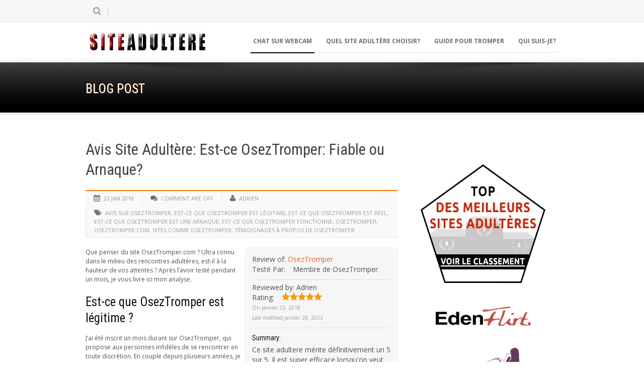

--- FILE ---
content_type: text/html; charset=UTF-8
request_url: https://siteadultere.fr/avis/oseztromper/
body_size: 17723
content:
<!DOCTYPE html>
<!--[if lt IE 7]><html class="no-js lt-ie9 lt-ie8 lt-ie7" dir="ltr" lang="fr-FR" prefix="og: https://ogp.me/ns#" xmlns:og="http://ogp.me/ns#" xmlns:fb="http://ogp.me/ns/fb#"> <![endif]-->
<!--[if IE 7]><html class="no-js lt-ie9 lt-ie8" dir="ltr" lang="fr-FR" prefix="og: https://ogp.me/ns#" xmlns:og="http://ogp.me/ns#" xmlns:fb="http://ogp.me/ns/fb#"> <![endif]-->
<!--[if IE 8]><html class="no-js lt-ie9" dir="ltr" lang="fr-FR" prefix="og: https://ogp.me/ns#" xmlns:og="http://ogp.me/ns#" xmlns:fb="http://ogp.me/ns/fb#"> <![endif]-->
<!--[if gt IE 8]><!--> <html class="no-js" dir="ltr" lang="fr-FR" prefix="og: https://ogp.me/ns#" xmlns:og="http://ogp.me/ns#" xmlns:fb="http://ogp.me/ns/fb#"> <!--<![endif]-->
<head>

	<!-- Basic Page Needs
  ================================================== -->
	<meta charset="UTF-8" />
	<title>Site Adultere  Avis Site Adultère: Est-ce OsezTromper: Fiable ou Arnaque?</title>

	<!--[if lt IE 9]>
		<script src="http://html5shiv.googlecode.com/svn/trunk/html5.js"></script>
	<![endif]-->

	<!-- CSS
  ================================================== -->
				<meta name="viewport" content="width=device-width, user-scalable=no">
		
	<!--[if IE 7]>
		<link rel="stylesheet" href="https://siteadultere.fr/wp-content/themes/maxima/stylesheet/ie7-style.css" /> 
		<link rel="stylesheet" href="https://siteadultere.fr/wp-content/themes/maxima/stylesheet/font-awesome/font-awesome-ie7.min.css" /> 
	<![endif]-->	
	
	<meta property="og:image" content="https://siteadultere.fr/wp-content/uploads/site-oseztromper-logo-150x150.png"/>
		<!-- All in One SEO 4.9.3 - aioseo.com -->
	<meta name="description" content="J&#039;ai testé le site de rencontre extraconjugale OsezTromper.com. Lisez mon opinion avant de vous inscrire. Évitez les pièges &amp; les arnaques sur les sites adulteres." />
	<meta name="robots" content="max-image-preview:large" />
	<meta name="author" content="Adrien"/>
	<link rel="canonical" href="https://siteadultere.fr/avis/oseztromper/" />
	<meta name="generator" content="All in One SEO (AIOSEO) 4.9.3" />
		<meta property="og:locale" content="fr_FR" />
		<meta property="og:site_name" content="Site Adultere | Tromper n&#039;aura jamais été aussi facile!" />
		<meta property="og:type" content="article" />
		<meta property="og:title" content="Avis Site Adultère: Est-ce OsezTromper: Fiable ou Arnaque?" />
		<meta property="og:description" content="J&#039;ai testé le site de rencontre extraconjugale OsezTromper.com. Lisez mon opinion avant de vous inscrire. Évitez les pièges &amp; les arnaques sur les sites adulteres." />
		<meta property="og:url" content="https://siteadultere.fr/avis/oseztromper/" />
		<meta property="article:published_time" content="2018-01-23T22:53:10+00:00" />
		<meta property="article:modified_time" content="2023-01-28T15:52:48+00:00" />
		<meta name="twitter:card" content="summary" />
		<meta name="twitter:title" content="Avis Site Adultère: Est-ce OsezTromper: Fiable ou Arnaque?" />
		<meta name="twitter:description" content="J&#039;ai testé le site de rencontre extraconjugale OsezTromper.com. Lisez mon opinion avant de vous inscrire. Évitez les pièges &amp; les arnaques sur les sites adulteres." />
		<script type="application/ld+json" class="aioseo-schema">
			{"@context":"https:\/\/schema.org","@graph":[{"@type":"Article","@id":"https:\/\/siteadultere.fr\/avis\/oseztromper\/#article","name":"Avis Site Adult\u00e8re: Est-ce OsezTromper: Fiable ou Arnaque?","headline":"Avis Site Adult\u00e8re: Est-ce OsezTromper: Fiable ou Arnaque?","author":{"@id":"https:\/\/siteadultere.fr\/author\/me\/#author"},"publisher":{"@id":"https:\/\/siteadultere.fr\/#organization"},"image":{"@type":"ImageObject","url":"https:\/\/siteadultere.fr\/wp-content\/uploads\/site-oseztromper-logo.png","width":200,"height":75},"datePublished":"2018-01-23T22:53:10+00:00","dateModified":"2023-01-28T15:52:48+00:00","inLanguage":"fr-FR","mainEntityOfPage":{"@id":"https:\/\/siteadultere.fr\/avis\/oseztromper\/#webpage"},"isPartOf":{"@id":"https:\/\/siteadultere.fr\/avis\/oseztromper\/#webpage"},"articleSection":"Avis sur les sites de rencontres, avis sur OsezTromper, est-ce que OsezTromper est l\u00e9gitime, est-ce que OsezTromper est r\u00e9el, est-ce que OsezTromper est une arnaque, est-ce que OsezTromper fonctionne, OsezTromper, OsezTromper.com, sites comme OsezTromper, t\u00e9moignages \u00e0 propos de OsezTromper"},{"@type":"BreadcrumbList","@id":"https:\/\/siteadultere.fr\/avis\/oseztromper\/#breadcrumblist","itemListElement":[{"@type":"ListItem","@id":"https:\/\/siteadultere.fr#listItem","position":1,"name":"Home","item":"https:\/\/siteadultere.fr","nextItem":{"@type":"ListItem","@id":"https:\/\/siteadultere.fr\/avis\/#listItem","name":"Avis sur les sites de rencontres"}},{"@type":"ListItem","@id":"https:\/\/siteadultere.fr\/avis\/#listItem","position":2,"name":"Avis sur les sites de rencontres","item":"https:\/\/siteadultere.fr\/avis\/","nextItem":{"@type":"ListItem","@id":"https:\/\/siteadultere.fr\/avis\/oseztromper\/#listItem","name":"Avis Site Adult\u00e8re: Est-ce OsezTromper: Fiable ou Arnaque?"},"previousItem":{"@type":"ListItem","@id":"https:\/\/siteadultere.fr#listItem","name":"Home"}},{"@type":"ListItem","@id":"https:\/\/siteadultere.fr\/avis\/oseztromper\/#listItem","position":3,"name":"Avis Site Adult\u00e8re: Est-ce OsezTromper: Fiable ou Arnaque?","previousItem":{"@type":"ListItem","@id":"https:\/\/siteadultere.fr\/avis\/#listItem","name":"Avis sur les sites de rencontres"}}]},{"@type":"Organization","@id":"https:\/\/siteadultere.fr\/#organization","name":"Site Adultere","description":"Tromper n'aura jamais \u00e9t\u00e9 aussi facile!","url":"https:\/\/siteadultere.fr\/"},{"@type":"Person","@id":"https:\/\/siteadultere.fr\/author\/me\/#author","url":"https:\/\/siteadultere.fr\/author\/me\/","name":"Adrien"},{"@type":"WebPage","@id":"https:\/\/siteadultere.fr\/avis\/oseztromper\/#webpage","url":"https:\/\/siteadultere.fr\/avis\/oseztromper\/","name":"Avis Site Adult\u00e8re: Est-ce OsezTromper: Fiable ou Arnaque?","description":"J'ai test\u00e9 le site de rencontre extraconjugale OsezTromper.com. Lisez mon opinion avant de vous inscrire. \u00c9vitez les pi\u00e8ges & les arnaques sur les sites adulteres.","inLanguage":"fr-FR","isPartOf":{"@id":"https:\/\/siteadultere.fr\/#website"},"breadcrumb":{"@id":"https:\/\/siteadultere.fr\/avis\/oseztromper\/#breadcrumblist"},"author":{"@id":"https:\/\/siteadultere.fr\/author\/me\/#author"},"creator":{"@id":"https:\/\/siteadultere.fr\/author\/me\/#author"},"image":{"@type":"ImageObject","url":"https:\/\/siteadultere.fr\/wp-content\/uploads\/site-oseztromper-logo.png","@id":"https:\/\/siteadultere.fr\/avis\/oseztromper\/#mainImage","width":200,"height":75},"primaryImageOfPage":{"@id":"https:\/\/siteadultere.fr\/avis\/oseztromper\/#mainImage"},"datePublished":"2018-01-23T22:53:10+00:00","dateModified":"2023-01-28T15:52:48+00:00"},{"@type":"WebSite","@id":"https:\/\/siteadultere.fr\/#website","url":"https:\/\/siteadultere.fr\/","name":"Site Adultere","description":"Tromper n'aura jamais \u00e9t\u00e9 aussi facile!","inLanguage":"fr-FR","publisher":{"@id":"https:\/\/siteadultere.fr\/#organization"}}]}
		</script>
		<!-- All in One SEO -->

<link rel='dns-prefetch' href='//siteadultere.fr' />
<link rel='dns-prefetch' href='//fonts.googleapis.com' />
<link rel="alternate" type="application/rss+xml" title="Site Adultere &raquo; Flux" href="https://siteadultere.fr/feed/" />
<link rel="alternate" type="application/rss+xml" title="Site Adultere &raquo; Flux des commentaires" href="https://siteadultere.fr/comments/feed/" />
<link rel="alternate" title="oEmbed (JSON)" type="application/json+oembed" href="https://siteadultere.fr/wp-json/oembed/1.0/embed?url=https%3A%2F%2Fsiteadultere.fr%2Favis%2Foseztromper%2F" />
<link rel="alternate" title="oEmbed (XML)" type="text/xml+oembed" href="https://siteadultere.fr/wp-json/oembed/1.0/embed?url=https%3A%2F%2Fsiteadultere.fr%2Favis%2Foseztromper%2F&#038;format=xml" />
<style id='wp-img-auto-sizes-contain-inline-css' type='text/css'>
img:is([sizes=auto i],[sizes^="auto," i]){contain-intrinsic-size:3000px 1500px}
/*# sourceURL=wp-img-auto-sizes-contain-inline-css */
</style>
<link rel='stylesheet' id='mxm-style-css' href='https://siteadultere.fr/wp-content/themes/maxima/style.css?ver=6.9' type='text/css' media='all' />
<link rel='stylesheet' id='mxm-foundation-css' href='https://siteadultere.fr/wp-content/themes/maxima/stylesheet/foundation-responsive.css?ver=6.9' type='text/css' media='all' />
<link rel='stylesheet' id='style-custom-css' href='https://siteadultere.fr/wp-content/themes/maxima/style-custom.css?ver=6.9' type='text/css' media='all' />
<link rel='stylesheet' id='Google-Font-Open+Sans-css' href='https://fonts.googleapis.com/css?family=Open+Sans%3An%2Ci%2Cb%2Cbi&#038;subset=latin&#038;ver=6.9' type='text/css' media='all' />
<link rel='stylesheet' id='Google-Font-Roboto+Condensed-css' href='https://fonts.googleapis.com/css?family=Roboto+Condensed%3An%2Ci%2Cb%2Cbi&#038;subset=latin&#038;ver=6.9' type='text/css' media='all' />
<style id='wp-emoji-styles-inline-css' type='text/css'>

	img.wp-smiley, img.emoji {
		display: inline !important;
		border: none !important;
		box-shadow: none !important;
		height: 1em !important;
		width: 1em !important;
		margin: 0 0.07em !important;
		vertical-align: -0.1em !important;
		background: none !important;
		padding: 0 !important;
	}
/*# sourceURL=wp-emoji-styles-inline-css */
</style>
<style id='wp-block-library-inline-css' type='text/css'>
:root{--wp-block-synced-color:#7a00df;--wp-block-synced-color--rgb:122,0,223;--wp-bound-block-color:var(--wp-block-synced-color);--wp-editor-canvas-background:#ddd;--wp-admin-theme-color:#007cba;--wp-admin-theme-color--rgb:0,124,186;--wp-admin-theme-color-darker-10:#006ba1;--wp-admin-theme-color-darker-10--rgb:0,107,160.5;--wp-admin-theme-color-darker-20:#005a87;--wp-admin-theme-color-darker-20--rgb:0,90,135;--wp-admin-border-width-focus:2px}@media (min-resolution:192dpi){:root{--wp-admin-border-width-focus:1.5px}}.wp-element-button{cursor:pointer}:root .has-very-light-gray-background-color{background-color:#eee}:root .has-very-dark-gray-background-color{background-color:#313131}:root .has-very-light-gray-color{color:#eee}:root .has-very-dark-gray-color{color:#313131}:root .has-vivid-green-cyan-to-vivid-cyan-blue-gradient-background{background:linear-gradient(135deg,#00d084,#0693e3)}:root .has-purple-crush-gradient-background{background:linear-gradient(135deg,#34e2e4,#4721fb 50%,#ab1dfe)}:root .has-hazy-dawn-gradient-background{background:linear-gradient(135deg,#faaca8,#dad0ec)}:root .has-subdued-olive-gradient-background{background:linear-gradient(135deg,#fafae1,#67a671)}:root .has-atomic-cream-gradient-background{background:linear-gradient(135deg,#fdd79a,#004a59)}:root .has-nightshade-gradient-background{background:linear-gradient(135deg,#330968,#31cdcf)}:root .has-midnight-gradient-background{background:linear-gradient(135deg,#020381,#2874fc)}:root{--wp--preset--font-size--normal:16px;--wp--preset--font-size--huge:42px}.has-regular-font-size{font-size:1em}.has-larger-font-size{font-size:2.625em}.has-normal-font-size{font-size:var(--wp--preset--font-size--normal)}.has-huge-font-size{font-size:var(--wp--preset--font-size--huge)}.has-text-align-center{text-align:center}.has-text-align-left{text-align:left}.has-text-align-right{text-align:right}.has-fit-text{white-space:nowrap!important}#end-resizable-editor-section{display:none}.aligncenter{clear:both}.items-justified-left{justify-content:flex-start}.items-justified-center{justify-content:center}.items-justified-right{justify-content:flex-end}.items-justified-space-between{justify-content:space-between}.screen-reader-text{border:0;clip-path:inset(50%);height:1px;margin:-1px;overflow:hidden;padding:0;position:absolute;width:1px;word-wrap:normal!important}.screen-reader-text:focus{background-color:#ddd;clip-path:none;color:#444;display:block;font-size:1em;height:auto;left:5px;line-height:normal;padding:15px 23px 14px;text-decoration:none;top:5px;width:auto;z-index:100000}html :where(.has-border-color){border-style:solid}html :where([style*=border-top-color]){border-top-style:solid}html :where([style*=border-right-color]){border-right-style:solid}html :where([style*=border-bottom-color]){border-bottom-style:solid}html :where([style*=border-left-color]){border-left-style:solid}html :where([style*=border-width]){border-style:solid}html :where([style*=border-top-width]){border-top-style:solid}html :where([style*=border-right-width]){border-right-style:solid}html :where([style*=border-bottom-width]){border-bottom-style:solid}html :where([style*=border-left-width]){border-left-style:solid}html :where(img[class*=wp-image-]){height:auto;max-width:100%}:where(figure){margin:0 0 1em}html :where(.is-position-sticky){--wp-admin--admin-bar--position-offset:var(--wp-admin--admin-bar--height,0px)}@media screen and (max-width:600px){html :where(.is-position-sticky){--wp-admin--admin-bar--position-offset:0px}}

/*# sourceURL=wp-block-library-inline-css */
</style><style id='global-styles-inline-css' type='text/css'>
:root{--wp--preset--aspect-ratio--square: 1;--wp--preset--aspect-ratio--4-3: 4/3;--wp--preset--aspect-ratio--3-4: 3/4;--wp--preset--aspect-ratio--3-2: 3/2;--wp--preset--aspect-ratio--2-3: 2/3;--wp--preset--aspect-ratio--16-9: 16/9;--wp--preset--aspect-ratio--9-16: 9/16;--wp--preset--color--black: #000000;--wp--preset--color--cyan-bluish-gray: #abb8c3;--wp--preset--color--white: #ffffff;--wp--preset--color--pale-pink: #f78da7;--wp--preset--color--vivid-red: #cf2e2e;--wp--preset--color--luminous-vivid-orange: #ff6900;--wp--preset--color--luminous-vivid-amber: #fcb900;--wp--preset--color--light-green-cyan: #7bdcb5;--wp--preset--color--vivid-green-cyan: #00d084;--wp--preset--color--pale-cyan-blue: #8ed1fc;--wp--preset--color--vivid-cyan-blue: #0693e3;--wp--preset--color--vivid-purple: #9b51e0;--wp--preset--gradient--vivid-cyan-blue-to-vivid-purple: linear-gradient(135deg,rgb(6,147,227) 0%,rgb(155,81,224) 100%);--wp--preset--gradient--light-green-cyan-to-vivid-green-cyan: linear-gradient(135deg,rgb(122,220,180) 0%,rgb(0,208,130) 100%);--wp--preset--gradient--luminous-vivid-amber-to-luminous-vivid-orange: linear-gradient(135deg,rgb(252,185,0) 0%,rgb(255,105,0) 100%);--wp--preset--gradient--luminous-vivid-orange-to-vivid-red: linear-gradient(135deg,rgb(255,105,0) 0%,rgb(207,46,46) 100%);--wp--preset--gradient--very-light-gray-to-cyan-bluish-gray: linear-gradient(135deg,rgb(238,238,238) 0%,rgb(169,184,195) 100%);--wp--preset--gradient--cool-to-warm-spectrum: linear-gradient(135deg,rgb(74,234,220) 0%,rgb(151,120,209) 20%,rgb(207,42,186) 40%,rgb(238,44,130) 60%,rgb(251,105,98) 80%,rgb(254,248,76) 100%);--wp--preset--gradient--blush-light-purple: linear-gradient(135deg,rgb(255,206,236) 0%,rgb(152,150,240) 100%);--wp--preset--gradient--blush-bordeaux: linear-gradient(135deg,rgb(254,205,165) 0%,rgb(254,45,45) 50%,rgb(107,0,62) 100%);--wp--preset--gradient--luminous-dusk: linear-gradient(135deg,rgb(255,203,112) 0%,rgb(199,81,192) 50%,rgb(65,88,208) 100%);--wp--preset--gradient--pale-ocean: linear-gradient(135deg,rgb(255,245,203) 0%,rgb(182,227,212) 50%,rgb(51,167,181) 100%);--wp--preset--gradient--electric-grass: linear-gradient(135deg,rgb(202,248,128) 0%,rgb(113,206,126) 100%);--wp--preset--gradient--midnight: linear-gradient(135deg,rgb(2,3,129) 0%,rgb(40,116,252) 100%);--wp--preset--font-size--small: 13px;--wp--preset--font-size--medium: 20px;--wp--preset--font-size--large: 36px;--wp--preset--font-size--x-large: 42px;--wp--preset--spacing--20: 0.44rem;--wp--preset--spacing--30: 0.67rem;--wp--preset--spacing--40: 1rem;--wp--preset--spacing--50: 1.5rem;--wp--preset--spacing--60: 2.25rem;--wp--preset--spacing--70: 3.38rem;--wp--preset--spacing--80: 5.06rem;--wp--preset--shadow--natural: 6px 6px 9px rgba(0, 0, 0, 0.2);--wp--preset--shadow--deep: 12px 12px 50px rgba(0, 0, 0, 0.4);--wp--preset--shadow--sharp: 6px 6px 0px rgba(0, 0, 0, 0.2);--wp--preset--shadow--outlined: 6px 6px 0px -3px rgb(255, 255, 255), 6px 6px rgb(0, 0, 0);--wp--preset--shadow--crisp: 6px 6px 0px rgb(0, 0, 0);}:where(.is-layout-flex){gap: 0.5em;}:where(.is-layout-grid){gap: 0.5em;}body .is-layout-flex{display: flex;}.is-layout-flex{flex-wrap: wrap;align-items: center;}.is-layout-flex > :is(*, div){margin: 0;}body .is-layout-grid{display: grid;}.is-layout-grid > :is(*, div){margin: 0;}:where(.wp-block-columns.is-layout-flex){gap: 2em;}:where(.wp-block-columns.is-layout-grid){gap: 2em;}:where(.wp-block-post-template.is-layout-flex){gap: 1.25em;}:where(.wp-block-post-template.is-layout-grid){gap: 1.25em;}.has-black-color{color: var(--wp--preset--color--black) !important;}.has-cyan-bluish-gray-color{color: var(--wp--preset--color--cyan-bluish-gray) !important;}.has-white-color{color: var(--wp--preset--color--white) !important;}.has-pale-pink-color{color: var(--wp--preset--color--pale-pink) !important;}.has-vivid-red-color{color: var(--wp--preset--color--vivid-red) !important;}.has-luminous-vivid-orange-color{color: var(--wp--preset--color--luminous-vivid-orange) !important;}.has-luminous-vivid-amber-color{color: var(--wp--preset--color--luminous-vivid-amber) !important;}.has-light-green-cyan-color{color: var(--wp--preset--color--light-green-cyan) !important;}.has-vivid-green-cyan-color{color: var(--wp--preset--color--vivid-green-cyan) !important;}.has-pale-cyan-blue-color{color: var(--wp--preset--color--pale-cyan-blue) !important;}.has-vivid-cyan-blue-color{color: var(--wp--preset--color--vivid-cyan-blue) !important;}.has-vivid-purple-color{color: var(--wp--preset--color--vivid-purple) !important;}.has-black-background-color{background-color: var(--wp--preset--color--black) !important;}.has-cyan-bluish-gray-background-color{background-color: var(--wp--preset--color--cyan-bluish-gray) !important;}.has-white-background-color{background-color: var(--wp--preset--color--white) !important;}.has-pale-pink-background-color{background-color: var(--wp--preset--color--pale-pink) !important;}.has-vivid-red-background-color{background-color: var(--wp--preset--color--vivid-red) !important;}.has-luminous-vivid-orange-background-color{background-color: var(--wp--preset--color--luminous-vivid-orange) !important;}.has-luminous-vivid-amber-background-color{background-color: var(--wp--preset--color--luminous-vivid-amber) !important;}.has-light-green-cyan-background-color{background-color: var(--wp--preset--color--light-green-cyan) !important;}.has-vivid-green-cyan-background-color{background-color: var(--wp--preset--color--vivid-green-cyan) !important;}.has-pale-cyan-blue-background-color{background-color: var(--wp--preset--color--pale-cyan-blue) !important;}.has-vivid-cyan-blue-background-color{background-color: var(--wp--preset--color--vivid-cyan-blue) !important;}.has-vivid-purple-background-color{background-color: var(--wp--preset--color--vivid-purple) !important;}.has-black-border-color{border-color: var(--wp--preset--color--black) !important;}.has-cyan-bluish-gray-border-color{border-color: var(--wp--preset--color--cyan-bluish-gray) !important;}.has-white-border-color{border-color: var(--wp--preset--color--white) !important;}.has-pale-pink-border-color{border-color: var(--wp--preset--color--pale-pink) !important;}.has-vivid-red-border-color{border-color: var(--wp--preset--color--vivid-red) !important;}.has-luminous-vivid-orange-border-color{border-color: var(--wp--preset--color--luminous-vivid-orange) !important;}.has-luminous-vivid-amber-border-color{border-color: var(--wp--preset--color--luminous-vivid-amber) !important;}.has-light-green-cyan-border-color{border-color: var(--wp--preset--color--light-green-cyan) !important;}.has-vivid-green-cyan-border-color{border-color: var(--wp--preset--color--vivid-green-cyan) !important;}.has-pale-cyan-blue-border-color{border-color: var(--wp--preset--color--pale-cyan-blue) !important;}.has-vivid-cyan-blue-border-color{border-color: var(--wp--preset--color--vivid-cyan-blue) !important;}.has-vivid-purple-border-color{border-color: var(--wp--preset--color--vivid-purple) !important;}.has-vivid-cyan-blue-to-vivid-purple-gradient-background{background: var(--wp--preset--gradient--vivid-cyan-blue-to-vivid-purple) !important;}.has-light-green-cyan-to-vivid-green-cyan-gradient-background{background: var(--wp--preset--gradient--light-green-cyan-to-vivid-green-cyan) !important;}.has-luminous-vivid-amber-to-luminous-vivid-orange-gradient-background{background: var(--wp--preset--gradient--luminous-vivid-amber-to-luminous-vivid-orange) !important;}.has-luminous-vivid-orange-to-vivid-red-gradient-background{background: var(--wp--preset--gradient--luminous-vivid-orange-to-vivid-red) !important;}.has-very-light-gray-to-cyan-bluish-gray-gradient-background{background: var(--wp--preset--gradient--very-light-gray-to-cyan-bluish-gray) !important;}.has-cool-to-warm-spectrum-gradient-background{background: var(--wp--preset--gradient--cool-to-warm-spectrum) !important;}.has-blush-light-purple-gradient-background{background: var(--wp--preset--gradient--blush-light-purple) !important;}.has-blush-bordeaux-gradient-background{background: var(--wp--preset--gradient--blush-bordeaux) !important;}.has-luminous-dusk-gradient-background{background: var(--wp--preset--gradient--luminous-dusk) !important;}.has-pale-ocean-gradient-background{background: var(--wp--preset--gradient--pale-ocean) !important;}.has-electric-grass-gradient-background{background: var(--wp--preset--gradient--electric-grass) !important;}.has-midnight-gradient-background{background: var(--wp--preset--gradient--midnight) !important;}.has-small-font-size{font-size: var(--wp--preset--font-size--small) !important;}.has-medium-font-size{font-size: var(--wp--preset--font-size--medium) !important;}.has-large-font-size{font-size: var(--wp--preset--font-size--large) !important;}.has-x-large-font-size{font-size: var(--wp--preset--font-size--x-large) !important;}
/*# sourceURL=global-styles-inline-css */
</style>

<style id='classic-theme-styles-inline-css' type='text/css'>
/*! This file is auto-generated */
.wp-block-button__link{color:#fff;background-color:#32373c;border-radius:9999px;box-shadow:none;text-decoration:none;padding:calc(.667em + 2px) calc(1.333em + 2px);font-size:1.125em}.wp-block-file__button{background:#32373c;color:#fff;text-decoration:none}
/*# sourceURL=/wp-includes/css/classic-themes.min.css */
</style>
<link rel='stylesheet' id='myStyleSheets-css' href='https://siteadultere.fr/wp-content/plugins/author-hreview/style/style.css?ver=6.9' type='text/css' media='all' />
<link rel='stylesheet' id='st-widget-css' href='https://siteadultere.fr/wp-content/plugins/share-this/css/style.css?ver=6.9' type='text/css' media='all' />
<link rel='stylesheet' id='prefix-style-css' href='https://siteadultere.fr/wp-content/plugins/trapola/style.css?ver=6.9' type='text/css' media='all' />
<link rel='stylesheet' id='yarpp-thumbnails-css' href='https://siteadultere.fr/wp-content/plugins/yet-another-related-posts-plugin/style/styles_thumbnails.css?ver=5.30.11' type='text/css' media='all' />
<style id='yarpp-thumbnails-inline-css' type='text/css'>
.yarpp-thumbnails-horizontal .yarpp-thumbnail {width: 130px;height: 170px;margin: 5px;margin-left: 0px;}.yarpp-thumbnail > img, .yarpp-thumbnail-default {width: 120px;height: 120px;margin: 5px;}.yarpp-thumbnails-horizontal .yarpp-thumbnail-title {margin: 7px;margin-top: 0px;width: 120px;}.yarpp-thumbnail-default > img {min-height: 120px;min-width: 120px;}
/*# sourceURL=yarpp-thumbnails-inline-css */
</style>
<link rel='stylesheet' id='superfish-css' href='https://siteadultere.fr/wp-content/themes/maxima/stylesheet/superfish.css?ver=6.9' type='text/css' media='all' />
<link rel='stylesheet' id='fancybox-css' href='https://siteadultere.fr/wp-content/themes/maxima/stylesheet/fancybox.css?ver=6.9' type='text/css' media='all' />
<link rel='stylesheet' id='fancybox-thumbs-css' href='https://siteadultere.fr/wp-content/themes/maxima/stylesheet/jquery.fancybox-thumbs.css?ver=6.9' type='text/css' media='all' />
<link rel='stylesheet' id='font-awesome-css' href='https://siteadultere.fr/wp-content/themes/maxima/stylesheet/font-awesome/font-awesome.css?ver=6.9' type='text/css' media='all' />
<script type="text/javascript" src="https://siteadultere.fr/wp-includes/js/jquery/jquery.min.js?ver=3.7.1" id="jquery-core-js"></script>
<script type="text/javascript" src="https://siteadultere.fr/wp-includes/js/jquery/jquery-migrate.min.js?ver=3.4.1" id="jquery-migrate-js"></script>
<script type="text/javascript" src="https://siteadultere.fr/wp-content/themes/maxima/javascript/jquery.fitvids.js?ver=1.0" id="fitvids-js"></script>
<link rel="https://api.w.org/" href="https://siteadultere.fr/wp-json/" /><link rel="alternate" title="JSON" type="application/json" href="https://siteadultere.fr/wp-json/wp/v2/posts/54" /><link rel="EditURI" type="application/rsd+xml" title="RSD" href="https://siteadultere.fr/xmlrpc.php?rsd" />
<meta name="generator" content="WordPress 6.9" />
<link rel='shortlink' href='https://siteadultere.fr/?p=54' />
<script charset="utf-8" type="text/javascript">var switchTo5x=true;</script><script charset="utf-8" type="text/javascript" id="st_insights_js" src="https://w.sharethis.com/button/buttons.js?publisher=&amp;product=sharethis-wordpress&amp;wordpress_version=4.7.1"></script><script type="text/javascript">stLight.options({publisher:'wp.4b9ecfc4-b233-464a-893e-24b5cce06d63'});var st_type='wordpress4.7.1';</script><script type="text/javascript">
  var _paq = _paq || [];
  _paq.push(["trackPageView"]);
  _paq.push(["enableLinkTracking"]);
  
  (function() {
    var u="//siteadultere.fr/";
    _paq.push(["setTrackerUrl", u+"piwik.php"]);
    _paq.push(["setSiteId", "124"]);
    var d=document, g=d.createElement("script"), s=d.getElementsByTagName("script")[0];
    g.type="text/javascript"; g.async=true; g.defer=true; g.src=u+"piwik.php"; s.parentNode.insertBefore(g,s);
})();
</script>	
<!--[if lt IE 9]>
<style type="text/css">
	div.shortcode-dropcap.circle,
	div.anythingSlider .anythingControls ul a, .flex-control-nav li a, 
	.nivo-controlNav a, ls-bottom-slidebuttons a{
		z-index: 1000;
		position: relative;
		behavior: url(https://siteadultere.fr/wp-content/themes/maxima/stylesheet/ie-fix/PIE.php);
	}

	ul.gdl-accordion li, ul.gdl-toggle-box li{ overflow: hidden; }
	
		
</style>
<![endif]-->

<!-- Start Of Script Generated by Author hReview Plugin 0.0.9.4 by authorhreview.com -->
<meta itemprop="name" content="https://siteadultere.fr/avis/oseztromper/">
<meta itemprop="description" content="Ce site adultere mérite définitivement un 5 sur 5. Il est super efficace lorsqu'on veut trouver des rencontres extraconjugales dans la région. Je vous le recommande sans aucun doute!">
<meta itemprop="summary" content="Ce site adultere mérite définitivement un 5 sur 5. Il est super efficace lorsqu'on veut trouver des rencontres extraconjugales dans la région. Je vous le recommande sans aucun doute!">
<meta itemprop="ratingValue" content="5">
<meta itemprop="itemreviewed" content="OsezTromper">
<!-- End Of Script Generated by Author hReview Plugin 0.0.9.4 by authorhreview.com -->
	
			<style type="text/css" id="wp-custom-css">
			

.olmelmc-screenshot-sa2fr {
    background-color: #FFF;
    color: #000;
    border: 1px solid #800000;
    font-size:14px;
    margin: 0 auto 30px auto;
    padding: 13px 13px 2px 13px;
    max-width: 610px;
    clear: both;
    
}


.olmelmc-screenshot-sa2fr img {
    clear: both;
    display: block;
    float: none;
    margin-left: auto;
    margin-right: auto;
    padding-bottom: 12px;
    text-align: center;
    }

.cta-olmelmc-reviews-sa2fr img {
    clear: both;
    display: block;
    float: none;
    margin-left: auto;
    margin-right: auto;
    text-align: center;
    } 

.cta-olmelmc-guide-sa2fr img {
    clear: both;
    display: block;
    float: none;
    text-align: center;
    margin: 1.5em;
    } 

a.link-button { 

    background-color: #CC0000;
    border: 1px solid #800000;
    color: #FFF;
    cursor: pointer;
    display: ruby-base;
    font-weight: bold;
    line-height: 19px;
    margin: 0.5em;
    padding: 0.5em 1.5em;
    text-transform: uppercase;
    }

a:hover.link-button { 

    background-color: #000;
    border: 1px solid #800000;
    color: #FFF;
    }


.links_footer ul li { display:inline-block; margin-left: 20px; }
.links_footer a {color: #CC0000;}

.sa2fr-review-olmelmc-table { width: 100%; }
.sa2fr-review-olmelmc-table tbody tr td { border: 1px solid #000; text-align: center; }
.sa2fr-review-olmelmc-table .logo { min-width: 25%; }
.sa2fr-visit-site-olmelmc, .sa2fr-read-review-olmelmc { font-size: 0.9em; padding: 1.5em 1em; vertical-align: top; min-width: 30%; }
.sa2fr-rank-olmelmc { color: #CC0000; font-size: 3em; font-weight: border; }
.sa2fr-rank-olmelmc-negative { color: #CC0000; font-size: 3em; }
.sa2fr-ratings-olmelmc { color: #CC0000; font-size: 23px; margin-bottom: 0.3em!important; text-shadow: 0 0 1px #333;}
.sa2fr-ratings-olmelmc span.empty { color: #ccc; }
.sa2fr-tests-olmelmc { background-color: #FFF; color: #000000; font-weight: bold; }
.sa2fr-stats-olmelmc { border-bottom: 1.5em solid #800000; color: #cc0000; font-size: 1.1em; height: 4em; padding: 5px;}



.yarpp-thumbnails-horizontal .yarpp-thumbnail {
  padding: 8px 8px 46px;
  margin: 5px 5px 32px; }


@media screen and (max-width: 700px) {


  .ta_rating_container {
    border: 1px solid #800000!important;
    border-radius: 3px 3px 3px 3px;
    font-size: 1em!important;
    line-height: 1.5em!important;
    width: 100%!important;
    margin-bottom: 4em!important;
  }
	
}
		</style>
		
    <!-- START - Open Graph and Twitter Card Tags 3.3.8 -->
     <!-- Facebook Open Graph -->
      <meta property="og:locale" content="fr_FR"/>
      <meta property="og:site_name" content="Site Adultere"/>
      <meta property="og:title" content="Avis Site Adultère: Est-ce OsezTromper: Fiable ou Arnaque?"/>
      <meta property="og:url" content="https://siteadultere.fr/avis/oseztromper/"/>
      <meta property="og:type" content="article"/>
      <meta property="og:description" content="Que penser du site OsezTromper.com ? Ultra connu dans le milieu des rencontres adultères, est-il à la hauteur de vos attentes ? Après l&#039;avoir testé pendant un mois, je vous livre ici mon analyse. 

 Est-ce que OsezTromper est légitime ? 

J&#039;ai été inscrit un mois durant sur OsezTromper, qui propose"/>
      <meta property="og:image" content="https://siteadultere.fr/wp-content/uploads/site-oseztromper-logo.png"/>
      <meta property="og:image:url" content="https://siteadultere.fr/wp-content/uploads/site-oseztromper-logo.png"/>
      <meta property="og:image:secure_url" content="https://siteadultere.fr/wp-content/uploads/site-oseztromper-logo.png"/>
      <meta property="article:published_time" content="2018-01-23T22:53:10+00:00"/>
      <meta property="article:modified_time" content="2023-01-28T15:52:48+00:00" />
      <meta property="og:updated_time" content="2023-01-28T15:52:48+00:00" />
      <meta property="article:section" content="Avis sur les sites de rencontres"/>
     <!-- Google+ / Schema.org -->
      <meta itemprop="name" content="Avis Site Adultère: Est-ce OsezTromper: Fiable ou Arnaque?"/>
      <meta itemprop="headline" content="Avis Site Adultère: Est-ce OsezTromper: Fiable ou Arnaque?"/>
      <meta itemprop="description" content="Que penser du site OsezTromper.com ? Ultra connu dans le milieu des rencontres adultères, est-il à la hauteur de vos attentes ? Après l&#039;avoir testé pendant un mois, je vous livre ici mon analyse. 

 Est-ce que OsezTromper est légitime ? 

J&#039;ai été inscrit un mois durant sur OsezTromper, qui propose"/>
      <meta itemprop="image" content="https://siteadultere.fr/wp-content/uploads/site-oseztromper-logo.png"/>
      <meta itemprop="datePublished" content="2018-01-23"/>
      <meta itemprop="dateModified" content="2023-01-28T15:52:48+00:00" />
      <meta itemprop="author" content="Adrien"/>
      <!--<meta itemprop="publisher" content="Site Adultere"/>--> <!-- To solve: The attribute publisher.itemtype has an invalid value. -->
     <!-- Twitter Cards -->
      <meta name="twitter:title" content="Avis Site Adultère: Est-ce OsezTromper: Fiable ou Arnaque?"/>
      <meta name="twitter:url" content="https://siteadultere.fr/avis/oseztromper/"/>
      <meta name="twitter:description" content="Que penser du site OsezTromper.com ? Ultra connu dans le milieu des rencontres adultères, est-il à la hauteur de vos attentes ? Après l&#039;avoir testé pendant un mois, je vous livre ici mon analyse. 

 Est-ce que OsezTromper est légitime ? 

J&#039;ai été inscrit un mois durant sur OsezTromper, qui propose"/>
      <meta name="twitter:image" content="https://siteadultere.fr/wp-content/uploads/site-oseztromper-logo.png"/>
      <meta name="twitter:card" content="summary_large_image"/>
     <!-- SEO -->
     <!-- Misc. tags -->
     <!-- is_singular -->
    <!-- END - Open Graph and Twitter Card Tags 3.3.8 -->
        
    <link rel='stylesheet' id='yarppRelatedCss-css' href='https://siteadultere.fr/wp-content/plugins/yet-another-related-posts-plugin/style/related.css?ver=5.30.11' type='text/css' media='all' />
<link rel='stylesheet' id='rpwe-style-css' href='https://siteadultere.fr/wp-content/plugins/recent-posts-widget-extended/assets/css/rpwe-frontend.css?ver=2.0.2' type='text/css' media='all' />
</head>
<body class="wp-singular post-template-default single single-post postid-54 single-format-standard wp-theme-maxima">
<div class="floating-nav-wrapper"><ul id="menu-top" class="sf-menu"><li id="menu-item-102" class="menu-item menu-item-type-post_type menu-item-object-post menu-item-102"><a href="https://siteadultere.fr/classement/chat-sur-webcam-et-rencontre-cam/" title="Chat sur webcam: Faire une Rencontre sur Cam">Chat sur webcam</a></li>
<li id="menu-item-103" class="menu-item menu-item-type-post_type menu-item-object-post menu-item-103"><a href="https://siteadultere.fr/classement/choisir-site-rencontre-adultere/" title="Comment faire une rencontre adultère? Quel site choisir?">Quel site adultère choisir?</a></li>
<li id="menu-item-226" class="menu-item menu-item-type-custom menu-item-object-custom menu-item-has-children menu-item-226"><a target="_blank" href="http://sitepourtromper.fr/comment-tromper-sans-se-faire-prendre" title="Découvrez comment faire une rencontre adultère">Guide pour Tromper</a>
<ul class="sub-menu">
	<li id="menu-item-229" class="menu-item menu-item-type-taxonomy menu-item-object-category menu-item-229"><a href="https://siteadultere.fr/guide-adultere/">Guide Adultère</a></li>
</ul>
</li>
<li id="menu-item-100" class="menu-item menu-item-type-post_type menu-item-object-page menu-item-100"><a href="https://siteadultere.fr/qui-suis-je/" title="Qui suis-je? Pourquoi ai-je créé ce site de conseils adultères">Qui suis-je?</a></li>
</ul></div><div class="body-outer-wrapper">
	<div class="body-wrapper">
		<div class="header-outer-wrapper">
			<!-- top navigation -->
							<div class="top-navigation-wrapper boxed-style">
					<div class="top-navigation-container container">
						<div class="top-search-wrapper">								<div class="gdl-search-form">
									<form method="get" id="searchform" action="https://siteadultere.fr/">
										<input type="submit" id="searchsubmit" value="" />
										<div class="search-text" id="search-text">
											<input type="text" value="" name="s" id="s" autocomplete="off" data-default="" />
										</div>
										<div class="clear"></div>
									</form>
								</div>
								</div><div class="top-navigation-right"><div id="gdl-social-icon" class="social-wrapper gdl-retina"><div class="social-icon-wrapper"></div></div></div>						<div class="clear"></div>
					</div>
				</div> <!-- top navigation wrapper -->
						
			<div class="header-wrapper boxed-style">
				<div class="header-container container">
					<!-- Get Logo -->
					<div class="logo-wrapper">
						<a href="https://siteadultere.fr"><img src="https://siteadultere.fr/wp-content/uploads/siteadultere-logo.jpg" alt="Logo de siteadultere.fr"/></a>					</div>

					<!-- Navigation -->
					<div class="gdl-navigation-wrapper">
						<div class="responsive-menu-wrapper"><select id="menu-top-1" class="menu dropdown-menu"><option value="" class="blank">&#8212; Main Menu &#8212;</option><option class="menu-item menu-item-type-post_type menu-item-object-post menu-item-102 menu-item-depth-0" value="https://siteadultere.fr/classement/chat-sur-webcam-et-rencontre-cam/">Chat sur webcam</option>
<option class="menu-item menu-item-type-post_type menu-item-object-post menu-item-103 menu-item-depth-0" value="https://siteadultere.fr/classement/choisir-site-rencontre-adultere/">Quel site adultère choisir?</option>
<option class="menu-item menu-item-type-custom menu-item-object-custom menu-item-has-children menu-item-226 menu-item-depth-0" value="http://sitepourtromper.fr/comment-tromper-sans-se-faire-prendre">Guide pour Tromper</option>	<option class="menu-item menu-item-type-taxonomy menu-item-object-category menu-item-229 menu-item-depth-1" value="https://siteadultere.fr/guide-adultere/">- Guide Adultère</option>

<option class="menu-item menu-item-type-post_type menu-item-object-page menu-item-100 menu-item-depth-0" value="https://siteadultere.fr/qui-suis-je/">Qui suis-je?</option>
</select></div><div class="clear"></div><div class="navigation-wrapper sliding-bar"><div class="main-superfish-wrapper" id="main-superfish-wrapper" ><ul id="menu-top-2" class="sf-menu"><li class="menu-item menu-item-type-post_type menu-item-object-post menu-item-102"><a href="https://siteadultere.fr/classement/chat-sur-webcam-et-rencontre-cam/" title="Chat sur webcam: Faire une Rencontre sur Cam">Chat sur webcam</a></li>
<li class="menu-item menu-item-type-post_type menu-item-object-post menu-item-103"><a href="https://siteadultere.fr/classement/choisir-site-rencontre-adultere/" title="Comment faire une rencontre adultère? Quel site choisir?">Quel site adultère choisir?</a></li>
<li class="menu-item menu-item-type-custom menu-item-object-custom menu-item-has-children menu-item-226"><a target="_blank" href="http://sitepourtromper.fr/comment-tromper-sans-se-faire-prendre" title="Découvrez comment faire une rencontre adultère">Guide pour Tromper</a>
<ul class="sub-menu">
	<li class="menu-item menu-item-type-taxonomy menu-item-object-category menu-item-229"><a href="https://siteadultere.fr/guide-adultere/">Guide Adultère</a></li>
</ul>
</li>
<li class="menu-item menu-item-type-post_type menu-item-object-page menu-item-100"><a href="https://siteadultere.fr/qui-suis-je/" title="Qui suis-je? Pourquoi ai-je créé ce site de conseils adultères">Qui suis-je?</a></li>
</ul><div class="clear"></div></div><div class="gdl-current-menu" ></div><div class="clear"></div></div>						<div class="clear"></div>
					</div>
					<div class="clear"></div>
				</div> <!-- header container -->
			</div> <!-- header wrapper -->
		</div> <!-- header outer wrapper -->
		<div class="page-header-wrapper gdl-container-color boxed-style gdl-border-x bottom"><div class="page-header-inner-wrapper "><div class="page-header-container container"><h1 class="page-header-title">Blog Post</h1><div class="clear"></div></div><div class="page-title-top-shadow"></div><div class="page-title-bottom-shadow"></div></div></div>		<div class="content-outer-wrapper">
			<div class="content-wrapper container main ">		<div id="post-54" class="post-54 post type-post status-publish format-standard has-post-thumbnail hentry category-avis tag-avis-sur-oseztromper tag-est-ce-que-oseztromper-est-legitime tag-est-ce-que-oseztromper-est-reel tag-est-ce-que-oseztromper-est-une-arnaque tag-est-ce-que-oseztromper-fonctionne tag-oseztromper tag-oseztromper-com tag-sites-comme-oseztromper tag-temoignages-a-propos-de-oseztromper">
	<div class="page-wrapper single-blog single-sidebar right-sidebar">
		<div class="row gdl-page-row-wrapper"><div class="gdl-page-left mb0 eight columns"><div class="row"><div class="gdl-page-item mb0 pb20 gdl-blog-full twelve columns"><div class="blog-content-wrapper"><h1 class="blog-title"><a href="https://siteadultere.fr/avis/oseztromper/">Avis Site Adultère: Est-ce OsezTromper: Fiable ou Arnaque?</a></h1><div class="blog-info-wrapper"><div class="blog-date"><i class="icon-calendar"></i><a href="https://siteadultere.fr/2018/01/23/" >23 Jan 2018</a></div><div class="blog-comment"><i class="icon-comments"></i><span>Comment are off</span></div><div class="blog-author"><i class="icon-user"></i><a href="https://siteadultere.fr/author/me/" title="Articles par Adrien" rel="author">Adrien</a></div><div class="blog-tag"><i class="icon-tags"></i><a href="https://siteadultere.fr/tag/avis-sur-oseztromper/" rel="tag">avis sur OsezTromper</a>, <a href="https://siteadultere.fr/tag/est-ce-que-oseztromper-est-legitime/" rel="tag">est-ce que OsezTromper est légitime</a>, <a href="https://siteadultere.fr/tag/est-ce-que-oseztromper-est-reel/" rel="tag">est-ce que OsezTromper est réel</a>, <a href="https://siteadultere.fr/tag/est-ce-que-oseztromper-est-une-arnaque/" rel="tag">est-ce que OsezTromper est une arnaque</a>, <a href="https://siteadultere.fr/tag/est-ce-que-oseztromper-fonctionne/" rel="tag">est-ce que OsezTromper fonctionne</a>, <a href="https://siteadultere.fr/tag/oseztromper/" rel="tag">OsezTromper</a>, <a href="https://siteadultere.fr/tag/oseztromper-com/" rel="tag">OsezTromper.com</a>, <a href="https://siteadultere.fr/tag/sites-comme-oseztromper/" rel="tag">sites comme OsezTromper</a>, <a href="https://siteadultere.fr/tag/temoignages-a-propos-de-oseztromper/" rel="tag">témoignages à propos de OsezTromper</a></div><div class="clear"></div></div><div class="blog-content"><div class="review"><div itemtype="http://schema.org/Product" itemscope=""><meta content="OsezTromper" itemprop="name"><div itemtype="http://schema.org/Review" itemscope=""><div class="ta_rating_container ta_box_right" style="width:300px;"><div id="ta_rating"><div><div>Review of: <span class="title item fn" itemprop="name"><a rel="nofollow" href="https://siteadultere.fr/visiter/oseztromper.php" title="OsezTromper" target="_blank">OsezTromper</a></span></div><div class="clear"></div><dl><dt>Testé Par:	</dt><dd><span>Membre de OsezTromper</span></dd></dl><div class="clear"></div><div class="clear_space"></div><div class="hr"><hr /></div><div>Reviewed by: <span class="reviewer author byline vcard hcard"><span class="author me fn" itemprop="author">Adrien </span></span></div><dl><dt>Rating:</dt><dd><div class="ta_rating result rating" itemtype="http://schema.org/Rating" itemscope="" itemprop="reviewRating"><meta content="1" itemprop="worstRating"><meta content="5" itemprop="ratingValue"><meta content="5" itemprop="bestRating"><div class="result" style="width:100%;" title="5">5</div></div></dd></dl><div class="clear"></div><div class="ta_headline_meta">On <span class="dtreviewed rating_date"><span class="published" title="janvier 23, 2018">janvier 23, 2018</span></span></div><div class="ta_headline_meta">Last modified:<span class="dtmodified rating_date" itemprop="dateModified"><span class="updated" title="janvier 28, 2023">janvier 28, 2023</span></span></div><div class="clear_space"></div><div class="hr"><hr /></div><h3>Summary:</h3><div class="ta_description summary" itemprop="description"><p><span>Ce site adultere mérite définitivement un 5 sur 5. Il est super efficace lorsqu'on veut trouver des rencontres extraconjugales dans la région. Je vous le recommande sans aucun doute!</span></p></div></div><div class="rating_btn"><a itemprop="url" class="ar_button ar_orange" href="https://siteadultere.fr/visiter/oseztromper.php" title="OsezTromper" target="_blank" rel="nofollow">More Details</a></div><div class="clear"></div></div></div><div itemprop="reviewBody"><div itemtype="http://schema.org/Thing" itemscope="" itemprop="itemReviewed"><meta content="OsezTromper" itemprop="name"></div><p>Que penser du site OsezTromper.com ? Ultra connu dans le milieu des rencontres adultères, est-il à la hauteur de vos attentes ? Après l&rsquo;avoir testé pendant un mois, je vous livre ici mon analyse. </p>
<h2> Est-ce que OsezTromper est légitime ? </h2>
<p>J&rsquo;ai été inscrit un mois durant sur OsezTromper, qui propose aux personnes infidèles de se rencontrer en toute discrétion. En couple depuis plusieurs années, je suis constamment à la recherche de nouvelles aventures pour pimenter ma vie sexuelle et ne pas sombrer dans la monotonie de la monogamie. Par conséquent, je commence à bien connaître les différents sites de <a href="//siteadultere.fr/classement/choisir-site-rencontre-adultere/" title="Comment faire une rencontre adultère? Quel site choisir?">rencontre extraconjugale</a> et leur fiabilité. OsezTromper était déjà parmi mes petits favoris, mais cette étude m&rsquo;a permis de constater que les statistiques étaient bel et bien de mon côté. </p>
<div class='cta-olmelmc-reviews-sa2fr'><a href='//siteadultere.fr/visiter/oseztromper.php?p=rCTA' title='Cliquez pour tester gratuitement le site adultere OsezTromper.com' target='_blank' rel="noopener"><img src='//siteadultere.fr/wp-content/uploads/avis-site-oseztromper.jpg' alt='Mon avis sur le site adultère OsezTromper' /></a></div>
<p>J&rsquo;ai envoyé un message à 100 femmes mariées différentes par le biais de ce site et ai obtenu 58 réponses, ce qui est un résultat tout à fait satisfaisant. Les sites de rencontre extraconjugale comme OsezTromper sont surtout fréquentés par des femmes qui veulent très vite passer à l&rsquo;acte avec de nouveaux amants, aussi il n&rsquo;est pas trop compliqué de prendre contact avec elles. Nos discussions ont vite mené à la planification de rendez-vous coquins, 40 pour être précis. Sur ces 40 rendez-vous, 35 ont donné lieu à de vraies rencontres, et 31 se sont conclus en liaisons adultères. Mon avis sur OsezTromper est donc très positif, pour moi ce site est idéal pour concrétiser de vraies rencontres infidèles en un rien de temps &#8211; et le moins que l&rsquo;on puisse dire est que j&rsquo;en ai bien profité !</p>
<h2> S&rsquo;inscrire sur des sites comme OsezTromper : une bonne idée ? </h2>
<p>OsezTromper est un très bon site de rencontre extraconjugale, à la fois fiable et efficace. S&rsquo;inscrire sur un site similaire peut donc sembler une bonne idée, mais méfiance : les sites qui copient les plus célèbres ne sont pas forcément du même niveau et proposent parfois des annonces de moindre qualité, voire carrément des outils de communication de faible efficacité. Mieux vaut opter pour l&rsquo;original pour profiter pleinement de ses atouts. De la même manière, s&rsquo;acquitter d&rsquo;un abonnement est souvent le meilleur moyen de s&rsquo;assurer l&rsquo;accès à de bonnes prestations et donc de maximiser ses chances de conclure rapidement. </p>
<div class='olmelmc-screenshot-sa2fr'><a href='//siteadultere.fr/visiter/oseztromper.php?p=rSCR' title='Cliquez pour tester gratuitement le site adultere OsezTromper.com' target='_blank' rel="noopener"><img src='//siteadultere.fr/wp-content/uploads/rencontre-adultere-oseztromper.jpg' alt='Rencontre adultère surOsezTromper' /></a></p>
<p>Faites une rencontre adultère grâce au site Internet OsezTromper. Classé #2 en France. Testez <a href='//siteadultere.fr/visiter/oseztromper.php' title='Cliquez pour tester gratuitement le site adultere OsezTromper.com' target='_blank' rel="noopener">OsezTromper.com</a> et vous verrez! 😉</p>
</div>
<p>Les sites gratuits sont à éviter car ils regorgent souvent d&rsquo;arnaques et ne garantissent aucune sorte de fiabilité en ce qui concerne la concrétisation de plans cul. OsezTromper.com est sûr et fiable, par conséquent il ne faut pas hésiter à l&rsquo;utiliser. Je ne regrette absolument pas mon expérience sur ce <a href="//siteadultere.fr/" title="Apprenez à tromper sans vous faire prendre grâce à notre guide adultère">site adultère</a> très bien pensé pour les personnes en quête de liaisons secrètes à conclure au plus vite. C&rsquo;est la raison pour laquelle je vous le recommande sans hésitation.</p>
</div></div></div></div><p class="no-break"><span class='st_facebook_buttons' st_title='Avis Site Adultère: Est-ce OsezTromper: Fiable ou Arnaque?' st_url='https://siteadultere.fr/avis/oseztromper/' displayText='Facebook'></span><span class='st_twitter_buttons' st_title='Avis Site Adultère: Est-ce OsezTromper: Fiable ou Arnaque?' st_url='https://siteadultere.fr/avis/oseztromper/' displayText='Twitter'></span><span class='st_email_buttons' st_title='Avis Site Adultère: Est-ce OsezTromper: Fiable ou Arnaque?' st_url='https://siteadultere.fr/avis/oseztromper/' displayText='Email'></span><span class='st_sharethis_buttons' st_title='Avis Site Adultère: Est-ce OsezTromper: Fiable ou Arnaque?' st_url='https://siteadultere.fr/avis/oseztromper/' displayText='ShareThis'></span><span class='st_fblike_buttons' st_title='Avis Site Adultère: Est-ce OsezTromper: Fiable ou Arnaque?' st_url='https://siteadultere.fr/avis/oseztromper/' displayText='Facebook Like'></span><span class='st_plusone_buttons' st_title='Avis Site Adultère: Est-ce OsezTromper: Fiable ou Arnaque?' st_url='https://siteadultere.fr/avis/oseztromper/' displayText='Google +1'></span><span class='st_pinterest _buttons' st_title='Avis Site Adultère: Est-ce OsezTromper: Fiable ou Arnaque?' st_url='https://siteadultere.fr/avis/oseztromper/' displayText='Pinterest'></span></p><div class='yarpp yarpp-related yarpp-related-website yarpp-template-thumbnails'>
<!-- YARPP Thumbnails -->
<h3>Sites Adultères Similaires</h3>
<div class="yarpp-thumbnails-horizontal">
<a class='yarpp-thumbnail' rel='norewrite' href='https://siteadultere.fr/avis/xflirt/' title='Avis Site Adultère: Est-ce xFlirt: Fiable ou Arnaque?'>
<img width="120" height="45" src="https://siteadultere.fr/wp-content/uploads/site-xflirt-logo.png" class="attachment-yarpp-thumbnail size-yarpp-thumbnail wp-post-image" alt="" data-pin-nopin="true" /><span class="yarpp-thumbnail-title">Avis Site Adultère: Est-ce xFlirt: Fiable ou Arnaque?</span></a>
<a class='yarpp-thumbnail' rel='norewrite' href='https://siteadultere.fr/avis/edenflirt/' title='Avis Site Adultère: Est-ce EdenFlirt: Fiable ou Arnaque?'>
<img width="120" height="45" src="https://siteadultere.fr/wp-content/uploads/site-edenflirt-logo.png" class="attachment-yarpp-thumbnail size-yarpp-thumbnail wp-post-image" alt="" data-pin-nopin="true" /><span class="yarpp-thumbnail-title">Avis Site Adultère: Est-ce EdenFlirt: Fiable ou Arnaque?</span></a>
<a class='yarpp-thumbnail' rel='norewrite' href='https://siteadultere.fr/avis/erotilink/' title='Avis Site Adultère: Est-ce ErotiLink: Fiable ou Arnaque?'>
<img width="120" height="45" src="https://siteadultere.fr/wp-content/uploads/site-erotilink-logo.png" class="attachment-yarpp-thumbnail size-yarpp-thumbnail wp-post-image" alt="" data-pin-nopin="true" /><span class="yarpp-thumbnail-title">Avis Site Adultère: Est-ce ErotiLink: Fiable ou Arnaque?</span></a>
<a class='yarpp-thumbnail' rel='norewrite' href='https://siteadultere.fr/avis/hornywife/' title='Avis Site Adultère: Est-ce HornyWife: Fiable ou Arnaque?'>
<img width="120" height="45" src="https://siteadultere.fr/wp-content/uploads/site-hornywife-logo.png" class="attachment-yarpp-thumbnail size-yarpp-thumbnail wp-post-image" alt="" data-pin-nopin="true" /><span class="yarpp-thumbnail-title">Avis Site Adultère: Est-ce HornyWife: Fiable ou Arnaque?</span></a>
</div>
</div>
<div class="clear"></div></div><div class='about-author-wrapper'><div class='about-author-avartar'></div><div class='about-author-info'><h5 class='about-author-title'>About the Author</h5></div><div class='clear'></div></div><h3 class='social-share-title'>Social Share</h3><div class="social-shares"><ul>			<li>
				<a href="https://www.facebook.com/share.php?u=https://_/avis/oseztromper/" target="_blank">
					<img class="no-preload" src="https://siteadultere.fr/wp-content/themes/maxima/images/icon/social-icon-m/facebook.png" width="32" height="32" />
				</a>
			</li>
						<li>
				<a href="https://twitter.com/share?url=https://_/avis/oseztromper/" target="_blank">
					<img class="no-preload" src="https://siteadultere.fr/wp-content/themes/maxima/images/icon/social-icon-m/twitter.png" width="32" height="32" />
				</a>
			</li>
						<li>
				<a href="http://www.stumbleupon.com/submit?url=https://_/avis/oseztromper/&#038;title=Avis%20Site%20Adultère:%20Est-ce%20OsezTromper:%20Fiable%20ou%20Arnaque?" target="_blank">
					<img class="no-preload" src="https://siteadultere.fr/wp-content/themes/maxima/images/icon/social-icon-m/stumble-upon.png" width="32" height="32" />
				</a>
			</li>
						<li>
				<a href="http://www.myspace.com/Modules/PostTo/Pages/?u=https://_/avis/oseztromper/" target="_blank">
					<img class="no-preload" src="https://siteadultere.fr/wp-content/themes/maxima/images/icon/social-icon-m/my-space.png" width="32" height="32" />
				</a>
			</li>
						<li>
				<a href="http://digg.com/submit?url=https://_/avis/oseztromper/&#038;title=Avis%20Site%20Adultère:%20Est-ce%20OsezTromper:%20Fiable%20ou%20Arnaque?" target="_blank">
					<img class="no-preload" src="https://siteadultere.fr/wp-content/themes/maxima/images/icon/social-icon-m/digg.png" width="32" height="32" />
				</a>
			</li>
						<li>
				<a href="http://reddit.com/submit?url=https://_/avis/oseztromper/&#038;title=Avis%20Site%20Adultère:%20Est-ce%20OsezTromper:%20Fiable%20ou%20Arnaque?" target="_blank">
					<img class="no-preload" src="https://siteadultere.fr/wp-content/themes/maxima/images/icon/social-icon-m/reddit.png" width="32" height="32" />
				</a>
			</li>
						<li>
				<a href="http://www.linkedin.com/shareArticle?mini=true&#038;url=https://_/avis/oseztromper/&#038;title=Avis%20Site%20Adultère:%20Est-ce%20OsezTromper:%20Fiable%20ou%20Arnaque?" target="_blank">
					<img class="no-preload" src="https://siteadultere.fr/wp-content/themes/maxima/images/icon/social-icon-m/linkedin.png" width="32" height="32" />
				</a>
			</li>
						<li>		
				<a href="https://plus.google.com/share?url=https://_/avis/oseztromper/" onclick="javascript:window.open(this.href,'', 'menubar=no,toolbar=no,resizable=yes,scrollbars=yes,height=300,width=600');return false;">
					<img class="no-preload" src="https://siteadultere.fr/wp-content/themes/maxima/images/icon/social-icon-m/google-plus.png" alt="google-share" width="32" height="32" />
				</a>					
			</li>
						<li>
				<a href="https://pinterest.com/pin/create/button/?url=https://_/avis/oseztromper/&media=https://siteadultere.fr/wp-content/uploads/site-oseztromper-logo.png" class="pin-it-button" count-layout="horizontal" onclick="javascript:window.open(this.href,'', 'menubar=no,toolbar=no,resizable=yes,scrollbars=yes,height=300,width=600');return false;">
					<img class="no-preload" src="https://siteadultere.fr/wp-content/themes/maxima/images/icon/social-icon-m/pinterest.png" width="32" height="32" />
				</a>	
			</li>
			</ul></div><div class='clear'></div><div class="comment-wrapper"><!-- Check Authorize -->
<!-- Comment List -->
<!-- Comment Form -->
</div></div></div><div class="clear"></div></div></div><div class='four columns mb0 gdl-right-sidebar'><div class='gdl-sidebar-wrapper gdl-border-y left'><div class='sidebar-wrapper'><div class="custom-sidebar widget_text" id="text-11" >			<div class="textwidget"><p><center><br />
<a title="S'inscrire sur le meilleur site adultere pour faire des rencontre extraconjugale" href="//siteadultere.fr/classement/choisir-site-rencontre-adultere/"><img decoding="async" class="aligncenter" src="//siteadultere.fr/wp-content/uploads/temoignage-site-adultere.jpg" alt="Inscription sur le site adultere" /></a></center><br />
<a title="Cliquez pour tester gratuitement le site adultere EdenFlirt.com" href="//siteadultere.fr/visiter/edenflirt.php?p=sbL" target="_blank" rel="noopener nofollow"><img decoding="async" class="aligncenter" src="//siteadultere.fr/wp-content/uploads/site-edenflirt-logo.png" alt="Logo du site de rencontre EdenFlirt" /></a></p>
<p><a title="Cliquez pour tester gratuitement le site adultere OsezTromper.com" href="//siteadultere.fr/visiter/oseztromper.php?p=sbL" target="_blank" rel="noopener"><img decoding="async" class="aligncenter" src="//siteadultere.fr/wp-content/uploads/site-oseztromper-logo.png" alt="Logo du site de rencontre OsezTromper" /></a></p>
<p><a title="Cliquez pour tester gratuitement le site adultere Idilys.com" href="//siteadultere.fr/visiter/idilys.php?p=sbL" target="_blank" rel="noopener nofollow"><img decoding="async" class="aligncenter" src="//siteadultere.fr/wp-content/uploads/site-idilys-logo.png" alt="Logo du site de rencontre Idilys" /></a></p>
<p><a title="Trouver le meilleur site de live cam &amp; random chat" href="//siteadultere.fr/classement/chat-sur-webcam-et-rencontre-cam/"><img decoding="async" class="aligncenter" src="//siteadultere.fr/wp-content/uploads/avis-site-livecam.jpg" alt="Avis sur les meilleurs sites de live cam" /></a></p>
<p><a title="Cliquez pour tester gratuitement le site adultere LiveJasmin.com" href="//siteadultere.fr/visiter/livejasmin.php?p=sbL" target="_blank" rel="noopener nofollow"><img decoding="async" class="aligncenter" src="//siteadultere.fr/wp-content/uploads/site-livejasmin-logo.png" alt="Logo du site de rencontre LiveJasmin" /></a></p>
<p><a title="Cliquez pour tester gratuitement le site adultere xCams.com" href="//siteadultere.fr/visiter/xcams.php?p=sbL" target="_blank" rel="noopener nofollow"><img decoding="async" class="aligncenter" src="//siteadultere.fr/wp-content/uploads/site-xcams-logo.png" alt="Logo du site de rencontre xCams" /></a></p>
<p><a title="Cliquez pour tester gratuitement le site adultere MyCams.com" href="//siteadultere.fr/visiter/mycams.php?p=sbL" target="_blank" rel="noopener nofollow"><img decoding="async" class="aligncenter" src="//siteadultere.fr/wp-content/uploads/site-mycams-logo.png" alt="Logo du site de rencontre MyCams" /></a></p>
</div>
		</div><div class="custom-sidebar widget_search" id="search-2" ><div class="gdlr-search-form">
	<form method="get" id="searchform" action="https://siteadultere.fr/">
				<div class="search-text" id="search-text">
			<input type="text" value="Type keywords..." name="s" id="s" autocomplete="off" data-default="Type keywords..." />
		</div>
		<input type="submit" id="searchsubmit" value=" " />
		<div class="clear"></div>
	</form>
</div></div><div class="custom-sidebar rpwe_widget recent-posts-extended" id="rpwe_widget-2" ><div class="custom-sidebar-title-wrapper"><h3 class="custom-sidebar-title gdl-border-x bottom">Derniers Conseils</h3><div class="clear"></div><div class="sidebar-bottom-bar"></div></div><div  class="rpwe-block"><ul class="rpwe-ul"><li class="rpwe-li rpwe-clearfix"><a class="rpwe-img" href="https://siteadultere.fr/avis/chat-sur-webcam/" target="_self"><img class="rpwe-alignleft rpwe-thumb" src="https://siteadultere.fr/wp-content/uploads/rencontre-adultere-chat-sur-webcam-45x45.jpg" alt="Chat-sur-Webcam.com &#8211; Live Chat, Rencontre Cam, Random Chat" height="45" width="45" loading="lazy" decoding="async"></a><h3 class="rpwe-title"><a href="https://siteadultere.fr/avis/chat-sur-webcam/" target="_self">Chat-sur-Webcam.com &#8211; Live Chat, Rencontre Cam, Random Chat</a></h3></li><li class="rpwe-li rpwe-clearfix"><a class="rpwe-img" href="https://siteadultere.fr/avis/voir-femmes-nues/" target="_self"><img class="rpwe-alignleft rpwe-thumb" src="https://siteadultere.fr/wp-content/uploads/site-voir-femmes-nues-logo-45x45.png" alt="Voir-Femmes-Nues.com &#8211; Live Chat, Rencontre Cam, Random Chat" height="45" width="45" loading="lazy" decoding="async"></a><h3 class="rpwe-title"><a href="https://siteadultere.fr/avis/voir-femmes-nues/" target="_self">Voir-Femmes-Nues.com &#8211; Live Chat, Rencontre Cam, Random Chat</a></h3></li><li class="rpwe-li rpwe-clearfix"><a class="rpwe-img" href="https://siteadultere.fr/avis/tchat-endirect/" target="_self"><img class="rpwe-alignleft rpwe-thumb" src="https://siteadultere.fr/wp-content/uploads/site-tchat-endirect-logo-45x45.png" alt="Tchat-Endirect.com &#8211; Live Chat, Rencontre Cam, Random Chat" height="45" width="45" loading="lazy" decoding="async"></a><h3 class="rpwe-title"><a href="https://siteadultere.fr/avis/tchat-endirect/" target="_self">Tchat-Endirect.com &#8211; Live Chat, Rencontre Cam, Random Chat</a></h3></li><li class="rpwe-li rpwe-clearfix"><a class="rpwe-img" href="https://siteadultere.fr/avis/notre-rencontre-secrete/" target="_self"><img class="rpwe-alignleft rpwe-thumb" src="https://siteadultere.fr/wp-content/uploads/site-notre-rencontre-secrete-logo-45x45.png" alt="Notre-Rencontre-Secrete.com &#8211; Live Chat, Rencontre Cam, Random Chat Video" height="45" width="45" loading="lazy" decoding="async"></a><h3 class="rpwe-title"><a href="https://siteadultere.fr/avis/notre-rencontre-secrete/" target="_self">Notre-Rencontre-Secrete.com &#8211; Live Chat, Rencontre Cam, Random Chat Video</a></h3></li><li class="rpwe-li rpwe-clearfix"><a class="rpwe-img" href="https://siteadultere.fr/avis/mycams/" target="_self"><img class="rpwe-alignleft rpwe-thumb" src="https://siteadultere.fr/wp-content/uploads/site-mycams-logo-45x45.png" alt="MyCams.com &#8211; Live Chat, Rencontre Cam, Random Chat Video" height="45" width="45" loading="lazy" decoding="async"></a><h3 class="rpwe-title"><a href="https://siteadultere.fr/avis/mycams/" target="_self">MyCams.com &#8211; Live Chat, Rencontre Cam, Random Chat Video</a></h3></li><li class="rpwe-li rpwe-clearfix"><a class="rpwe-img" href="https://siteadultere.fr/avis/xcams/" target="_self"><img class="rpwe-alignleft rpwe-thumb" src="https://siteadultere.fr/wp-content/uploads/site-xcams-logo-45x45.png" alt="xCams.com &#8211; Live Chat, Rencontre Cam, Random Chat Video" height="45" width="45" loading="lazy" decoding="async"></a><h3 class="rpwe-title"><a href="https://siteadultere.fr/avis/xcams/" target="_self">xCams.com &#8211; Live Chat, Rencontre Cam, Random Chat Video</a></h3></li><li class="rpwe-li rpwe-clearfix"><a class="rpwe-img" href="https://siteadultere.fr/avis/livejasmin/" target="_self"><img class="rpwe-alignleft rpwe-thumb" src="https://siteadultere.fr/wp-content/uploads/site-livejasmin-logo-45x45.png" alt="LiveJasmin.com &#8211; Live Chat, Rencontre Cam, Random Chat Video" height="45" width="45" loading="lazy" decoding="async"></a><h3 class="rpwe-title"><a href="https://siteadultere.fr/avis/livejasmin/" target="_self">LiveJasmin.com &#8211; Live Chat, Rencontre Cam, Random Chat Video</a></h3></li><li class="rpwe-li rpwe-clearfix"><a class="rpwe-img" href="https://siteadultere.fr/avis/hornywife/" target="_self"><img class="rpwe-alignleft rpwe-thumb" src="https://siteadultere.fr/wp-content/uploads/site-hornywife-logo-45x45.png" alt="Avis Site Adultère: Est-ce HornyWife: Fiable ou Arnaque?" height="45" width="45" loading="lazy" decoding="async"></a><h3 class="rpwe-title"><a href="https://siteadultere.fr/avis/hornywife/" target="_self">Avis Site Adultère: Est-ce HornyWife: Fiable ou Arnaque?</a></h3></li><li class="rpwe-li rpwe-clearfix"><a class="rpwe-img" href="https://siteadultere.fr/avis/miss-madison/" target="_self"><img class="rpwe-alignleft rpwe-thumb" src="https://siteadultere.fr/wp-content/uploads/site-miss-madison-logo-45x45.png" alt="Site Adultère: Est-ce Miss-Madison: Fiable ou Arnaque?" height="45" width="45" loading="lazy" decoding="async"></a><h3 class="rpwe-title"><a href="https://siteadultere.fr/avis/miss-madison/" target="_self">Site Adultère: Est-ce Miss-Madison: Fiable ou Arnaque?</a></h3></li><li class="rpwe-li rpwe-clearfix"><a class="rpwe-img" href="https://siteadultere.fr/avis/erotilink/" target="_self"><img class="rpwe-alignleft rpwe-thumb" src="https://siteadultere.fr/wp-content/uploads/site-erotilink-logo-45x45.png" alt="Avis Site Adultère: Est-ce ErotiLink: Fiable ou Arnaque?" height="45" width="45" loading="lazy" decoding="async"></a><h3 class="rpwe-title"><a href="https://siteadultere.fr/avis/erotilink/" target="_self">Avis Site Adultère: Est-ce ErotiLink: Fiable ou Arnaque?</a></h3></li><li class="rpwe-li rpwe-clearfix"><a class="rpwe-img" href="https://siteadultere.fr/avis/xflirt/" target="_self"><img class="rpwe-alignleft rpwe-thumb" src="https://siteadultere.fr/wp-content/uploads/site-xflirt-logo-45x45.png" alt="Avis Site Adultère: Est-ce xFlirt: Fiable ou Arnaque?" height="45" width="45" loading="lazy" decoding="async"></a><h3 class="rpwe-title"><a href="https://siteadultere.fr/avis/xflirt/" target="_self">Avis Site Adultère: Est-ce xFlirt: Fiable ou Arnaque?</a></h3></li><li class="rpwe-li rpwe-clearfix"><a class="rpwe-img" href="https://siteadultere.fr/avis/infideles/" target="_self"><img class="rpwe-alignleft rpwe-thumb" src="https://siteadultere.fr/wp-content/uploads/site-infideles-logo-45x45.png" alt="Avis Site Adultère: Est-ce Infideles: Fiable ou Arnaque?" height="45" width="45" loading="lazy" decoding="async"></a><h3 class="rpwe-title"><a href="https://siteadultere.fr/avis/infideles/" target="_self">Avis Site Adultère: Est-ce Infideles: Fiable ou Arnaque?</a></h3></li><li class="rpwe-li rpwe-clearfix"><a class="rpwe-img" href="https://siteadultere.fr/avis/idilys/" target="_self"><img class="rpwe-alignleft rpwe-thumb" src="https://siteadultere.fr/wp-content/uploads/site-idilys-logo-45x45.png" alt="Avis Site Adultère: Est-ce Idilys: Fiable ou Arnaque?" height="45" width="45" loading="lazy" decoding="async"></a><h3 class="rpwe-title"><a href="https://siteadultere.fr/avis/idilys/" target="_self">Avis Site Adultère: Est-ce Idilys: Fiable ou Arnaque?</a></h3></li><li class="rpwe-li rpwe-clearfix"><a class="rpwe-img" href="https://siteadultere.fr/avis/edenflirt/" target="_self"><img class="rpwe-alignleft rpwe-thumb" src="https://siteadultere.fr/wp-content/uploads/site-edenflirt-logo-45x45.png" alt="Avis Site Adultère: Est-ce EdenFlirt: Fiable ou Arnaque?" height="45" width="45" loading="lazy" decoding="async"></a><h3 class="rpwe-title"><a href="https://siteadultere.fr/avis/edenflirt/" target="_self">Avis Site Adultère: Est-ce EdenFlirt: Fiable ou Arnaque?</a></h3></li></ul></div><!-- Generated by http://wordpress.org/plugins/recent-posts-widget-extended/ --></div></div></div></div><div class="clear"></div></div>		<div class="clear"></div>
	</div> <!-- page wrapper -->
	</div> <!-- post class -->

			</div> <!-- content wrapper -->
		</div> <!-- content outer wrapper -->

				
		
		<div class="footer-wrapper boxed-style">

		<!-- Get Footer Widget -->
							<div class="container footer-container">
				<div class="footer-widget-wrapper">
					<div class="row">
						<div class="four columns gdl-footer-1 mb0"><div class="custom-sidebar widget_text" id="text-13" ><h3 class="custom-sidebar-title">Navigation</h3>			<div class="textwidget"><ul id="nav" class="menu">
<li><a title="Trouver &amp; S'inscrire sur Le Meilleur Site Adultere Actuel" href="//siteadultere.fr/">Accueil</a></li>
<li><a title="S'inscrire sur le meilleur site adultere pour faire des rencontre extraconjugale" href="//siteadultere.fr/classement/choisir-site-rencontre-adultere/">Classement officiel des meilleurs sites adultères</a></li>
<li><a title="Trouver le meilleur site de live cam &amp; random chat" href="//siteadultere.fr/classement/chat-sur-webcam-et-rencontre-cam/">Classement officiel des meilleurs sites de livecam</a></li>
<li><a title="Qui suis-je? Pourquoi ai-je cree ce site de conseils adulteres" href="//siteadultere.fr/qui-suis-je">Qui suis-je?</a></li>
</ul>
</div>
		</div><div class="custom-sidebar widget_yarpp_widget" id="yarpp_widget-2" ><h3 class="custom-sidebar-title">Avis similaires</h3><div class='yarpp yarpp-related yarpp-related-widget yarpp-template-list'>
<ol><li><a href="https://siteadultere.fr/avis/xflirt/" rel="bookmark">Avis Site Adultère: Est-ce xFlirt: Fiable ou Arnaque?</a></li><li><a href="https://siteadultere.fr/avis/edenflirt/" rel="bookmark">Avis Site Adultère: Est-ce EdenFlirt: Fiable ou Arnaque?</a></li><li><a href="https://siteadultere.fr/avis/erotilink/" rel="bookmark">Avis Site Adultère: Est-ce ErotiLink: Fiable ou Arnaque?</a></li><li><a href="https://siteadultere.fr/avis/hornywife/" rel="bookmark">Avis Site Adultère: Est-ce HornyWife: Fiable ou Arnaque?</a></li></ol>
</div>
</div></div><div class="four columns gdl-footer-2 mb0"><div class="custom-sidebar widget_categories" id="categories-2" ><h3 class="custom-sidebar-title">Catégories</h3>
			<ul>
					<li class="cat-item cat-item-2"><a href="https://siteadultere.fr/avis/">Avis sur les sites de rencontres</a>
</li>
	<li class="cat-item cat-item-129"><a href="https://siteadultere.fr/classement/">Classement des sites de rencontres</a>
</li>
	<li class="cat-item cat-item-1"><a href="https://siteadultere.fr/guide-adultere/">Guide Adultère</a>
</li>
			</ul>

			</div><div class="custom-sidebar widget_tag_cloud" id="tag_cloud-2" ><h3 class="custom-sidebar-title">Étiquettes</h3><div class="tagcloud"><a href="https://siteadultere.fr/tag/avis-sur-mycams/" class="tag-cloud-link tag-link-95 tag-link-position-1" style="font-size: 8pt;" aria-label="avis sur MyCams (1 élément)">avis sur MyCams</a>
<a href="https://siteadultere.fr/tag/avis-sur-notre-rencontre-secrete/" class="tag-cloud-link tag-link-104 tag-link-position-2" style="font-size: 8pt;" aria-label="avis sur Notre-Rencontre-Secrete (1 élément)">avis sur Notre-Rencontre-Secrete</a>
<a href="https://siteadultere.fr/tag/avis-sur-tchat-endirect/" class="tag-cloud-link tag-link-113 tag-link-position-3" style="font-size: 8pt;" aria-label="avis sur Tchat-Endirect (1 élément)">avis sur Tchat-Endirect</a>
<a href="https://siteadultere.fr/tag/avis-sur-voir-femmes-nues/" class="tag-cloud-link tag-link-122 tag-link-position-4" style="font-size: 8pt;" aria-label="avis sur Voir-Femmes-Nues (1 élément)">avis sur Voir-Femmes-Nues</a>
<a href="https://siteadultere.fr/tag/avis-sur-xcams/" class="tag-cloud-link tag-link-86 tag-link-position-5" style="font-size: 8pt;" aria-label="avis sur xCams (1 élément)">avis sur xCams</a>
<a href="https://siteadultere.fr/tag/est-ce-que-chat-sur-webcam-est-reel/" class="tag-cloud-link tag-link-149 tag-link-position-6" style="font-size: 8pt;" aria-label="est-ce que Chat-sur-Webcam est réel (1 élément)">est-ce que Chat-sur-Webcam est réel</a>
<a href="https://siteadultere.fr/tag/est-ce-que-chat-sur-webcam-est-une-arnaque/" class="tag-cloud-link tag-link-150 tag-link-position-7" style="font-size: 8pt;" aria-label="est-ce que Chat-sur-Webcam est une arnaque (1 élément)">est-ce que Chat-sur-Webcam est une arnaque</a>
<a href="https://siteadultere.fr/tag/est-ce-que-mycams-est-legitime/" class="tag-cloud-link tag-link-99 tag-link-position-8" style="font-size: 8pt;" aria-label="est-ce que MyCams est légitime (1 élément)">est-ce que MyCams est légitime</a>
<a href="https://siteadultere.fr/tag/est-ce-que-mycams-est-reel/" class="tag-cloud-link tag-link-100 tag-link-position-9" style="font-size: 8pt;" aria-label="est-ce que MyCams est réel (1 élément)">est-ce que MyCams est réel</a>
<a href="https://siteadultere.fr/tag/est-ce-que-mycams-est-une-arnaque/" class="tag-cloud-link tag-link-101 tag-link-position-10" style="font-size: 8pt;" aria-label="est-ce que MyCams est une arnaque (1 élément)">est-ce que MyCams est une arnaque</a>
<a href="https://siteadultere.fr/tag/est-ce-que-mycams-fonctionne/" class="tag-cloud-link tag-link-98 tag-link-position-11" style="font-size: 8pt;" aria-label="est-ce que MyCams fonctionne (1 élément)">est-ce que MyCams fonctionne</a>
<a href="https://siteadultere.fr/tag/est-ce-que-notre-rencontre-secrete-est-legitime/" class="tag-cloud-link tag-link-108 tag-link-position-12" style="font-size: 8pt;" aria-label="est-ce que Notre-Rencontre-Secrete est légitime (1 élément)">est-ce que Notre-Rencontre-Secrete est légitime</a>
<a href="https://siteadultere.fr/tag/est-ce-que-notre-rencontre-secrete-est-reel/" class="tag-cloud-link tag-link-109 tag-link-position-13" style="font-size: 8pt;" aria-label="est-ce que Notre-Rencontre-Secrete est réel (1 élément)">est-ce que Notre-Rencontre-Secrete est réel</a>
<a href="https://siteadultere.fr/tag/est-ce-que-notre-rencontre-secrete-est-une-arnaque/" class="tag-cloud-link tag-link-110 tag-link-position-14" style="font-size: 8pt;" aria-label="est-ce que Notre-Rencontre-Secrete est une arnaque (1 élément)">est-ce que Notre-Rencontre-Secrete est une arnaque</a>
<a href="https://siteadultere.fr/tag/est-ce-que-notre-rencontre-secrete-fonctionne/" class="tag-cloud-link tag-link-107 tag-link-position-15" style="font-size: 8pt;" aria-label="est-ce que Notre-Rencontre-Secrete fonctionne (1 élément)">est-ce que Notre-Rencontre-Secrete fonctionne</a>
<a href="https://siteadultere.fr/tag/est-ce-que-tchat-endirect-est-legitime/" class="tag-cloud-link tag-link-117 tag-link-position-16" style="font-size: 8pt;" aria-label="est-ce que Tchat-Endirect est légitime (1 élément)">est-ce que Tchat-Endirect est légitime</a>
<a href="https://siteadultere.fr/tag/est-ce-que-tchat-endirect-est-reel/" class="tag-cloud-link tag-link-118 tag-link-position-17" style="font-size: 8pt;" aria-label="est-ce que Tchat-Endirect est réel (1 élément)">est-ce que Tchat-Endirect est réel</a>
<a href="https://siteadultere.fr/tag/est-ce-que-tchat-endirect-est-une-arnaque/" class="tag-cloud-link tag-link-119 tag-link-position-18" style="font-size: 8pt;" aria-label="est-ce que Tchat-Endirect est une arnaque (1 élément)">est-ce que Tchat-Endirect est une arnaque</a>
<a href="https://siteadultere.fr/tag/est-ce-que-tchat-endirect-fonctionne/" class="tag-cloud-link tag-link-116 tag-link-position-19" style="font-size: 8pt;" aria-label="est-ce que Tchat-Endirect fonctionne (1 élément)">est-ce que Tchat-Endirect fonctionne</a>
<a href="https://siteadultere.fr/tag/est-ce-que-xcams-est-legitime/" class="tag-cloud-link tag-link-90 tag-link-position-20" style="font-size: 8pt;" aria-label="est-ce que xCams est légitime (1 élément)">est-ce que xCams est légitime</a>
<a href="https://siteadultere.fr/tag/est-ce-que-xcams-est-reel/" class="tag-cloud-link tag-link-91 tag-link-position-21" style="font-size: 8pt;" aria-label="est-ce que xCams est réel (1 élément)">est-ce que xCams est réel</a>
<a href="https://siteadultere.fr/tag/est-ce-que-xcams-est-une-arnaque/" class="tag-cloud-link tag-link-92 tag-link-position-22" style="font-size: 8pt;" aria-label="est-ce que xCams est une arnaque (1 élément)">est-ce que xCams est une arnaque</a>
<a href="https://siteadultere.fr/tag/est-ce-que-xcams-fonctionne/" class="tag-cloud-link tag-link-89 tag-link-position-23" style="font-size: 8pt;" aria-label="est-ce que xCams fonctionne (1 élément)">est-ce que xCams fonctionne</a>
<a href="https://siteadultere.fr/tag/mycams/" class="tag-cloud-link tag-link-93 tag-link-position-24" style="font-size: 8pt;" aria-label="MyCams (1 élément)">MyCams</a>
<a href="https://siteadultere.fr/tag/mycams-com/" class="tag-cloud-link tag-link-94 tag-link-position-25" style="font-size: 8pt;" aria-label="MyCams.com (1 élément)">MyCams.com</a>
<a href="https://siteadultere.fr/tag/notre-rencontre-secrete/" class="tag-cloud-link tag-link-102 tag-link-position-26" style="font-size: 8pt;" aria-label="Notre-Rencontre-Secrete (1 élément)">Notre-Rencontre-Secrete</a>
<a href="https://siteadultere.fr/tag/notre-rencontre-secrete-com/" class="tag-cloud-link tag-link-103 tag-link-position-27" style="font-size: 8pt;" aria-label="Notre-Rencontre-Secrete.com (1 élément)">Notre-Rencontre-Secrete.com</a>
<a href="https://siteadultere.fr/tag/oseztromper-com/" class="tag-cloud-link tag-link-13 tag-link-position-28" style="font-size: 22pt;" aria-label="OsezTromper.com (2 éléments)">OsezTromper.com</a>
<a href="https://siteadultere.fr/tag/rencontre-adultere/" class="tag-cloud-link tag-link-131 tag-link-position-29" style="font-size: 22pt;" aria-label="rencontre adultère (2 éléments)">rencontre adultère</a>
<a href="https://siteadultere.fr/tag/sites-comme-mycams/" class="tag-cloud-link tag-link-97 tag-link-position-30" style="font-size: 8pt;" aria-label="sites comme MyCams (1 élément)">sites comme MyCams</a>
<a href="https://siteadultere.fr/tag/sites-comme-notre-rencontre-secrete/" class="tag-cloud-link tag-link-106 tag-link-position-31" style="font-size: 8pt;" aria-label="sites comme Notre-Rencontre-Secrete (1 élément)">sites comme Notre-Rencontre-Secrete</a>
<a href="https://siteadultere.fr/tag/sites-comme-tchat-endirect/" class="tag-cloud-link tag-link-115 tag-link-position-32" style="font-size: 8pt;" aria-label="sites comme Tchat-Endirect (1 élément)">sites comme Tchat-Endirect</a>
<a href="https://siteadultere.fr/tag/sites-comme-voir-femmes-nues/" class="tag-cloud-link tag-link-124 tag-link-position-33" style="font-size: 8pt;" aria-label="sites comme Voir-Femmes-Nues (1 élément)">sites comme Voir-Femmes-Nues</a>
<a href="https://siteadultere.fr/tag/sites-comme-xcams/" class="tag-cloud-link tag-link-88 tag-link-position-34" style="font-size: 8pt;" aria-label="sites comme xCams (1 élément)">sites comme xCams</a>
<a href="https://siteadultere.fr/tag/tchat-endirect/" class="tag-cloud-link tag-link-111 tag-link-position-35" style="font-size: 8pt;" aria-label="Tchat-Endirect (1 élément)">Tchat-Endirect</a>
<a href="https://siteadultere.fr/tag/tchat-endirect-com/" class="tag-cloud-link tag-link-112 tag-link-position-36" style="font-size: 8pt;" aria-label="Tchat-Endirect.com (1 élément)">Tchat-Endirect.com</a>
<a href="https://siteadultere.fr/tag/temoignages-a-propos-de-mycams/" class="tag-cloud-link tag-link-96 tag-link-position-37" style="font-size: 8pt;" aria-label="témoignages à propos de MyCams (1 élément)">témoignages à propos de MyCams</a>
<a href="https://siteadultere.fr/tag/temoignages-a-propos-de-notre-rencontre-secrete/" class="tag-cloud-link tag-link-105 tag-link-position-38" style="font-size: 8pt;" aria-label="témoignages à propos de Notre-Rencontre-Secrete (1 élément)">témoignages à propos de Notre-Rencontre-Secrete</a>
<a href="https://siteadultere.fr/tag/temoignages-a-propos-de-tchat-endirect/" class="tag-cloud-link tag-link-114 tag-link-position-39" style="font-size: 8pt;" aria-label="témoignages à propos de Tchat-Endirect (1 élément)">témoignages à propos de Tchat-Endirect</a>
<a href="https://siteadultere.fr/tag/temoignages-a-propos-de-voir-femmes-nues/" class="tag-cloud-link tag-link-123 tag-link-position-40" style="font-size: 8pt;" aria-label="témoignages à propos de Voir-Femmes-Nues (1 élément)">témoignages à propos de Voir-Femmes-Nues</a>
<a href="https://siteadultere.fr/tag/temoignages-a-propos-de-xcams/" class="tag-cloud-link tag-link-87 tag-link-position-41" style="font-size: 8pt;" aria-label="témoignages à propos de xCams (1 élément)">témoignages à propos de xCams</a>
<a href="https://siteadultere.fr/tag/voir-femmes-nues/" class="tag-cloud-link tag-link-120 tag-link-position-42" style="font-size: 8pt;" aria-label="Voir-Femmes-Nues (1 élément)">Voir-Femmes-Nues</a>
<a href="https://siteadultere.fr/tag/voir-femmes-nues-com/" class="tag-cloud-link tag-link-121 tag-link-position-43" style="font-size: 8pt;" aria-label="Voir-Femmes-Nues.com (1 élément)">Voir-Femmes-Nues.com</a>
<a href="https://siteadultere.fr/tag/xcams-com/" class="tag-cloud-link tag-link-85 tag-link-position-44" style="font-size: 8pt;" aria-label="xCams.com (1 élément)">xCams.com</a>
<a href="https://siteadultere.fr/tag/xflirt/" class="tag-cloud-link tag-link-39 tag-link-position-45" style="font-size: 22pt;" aria-label="xFlirt (2 éléments)">xFlirt</a></div>
</div></div><div class="four columns gdl-footer-3 mb0"><div class="custom-sidebar widget_text" id="text-15" >			<div class="textwidget"><p>© <em>SiteAdultere France</em> Tous les droits sont réservés 2018</p>
<div class="links_footer">
<ul>
<li><a title="Qui suis-je? Pourquoi ai-je cree ce site de conseils adulteres" href="//siteadultere.fr/qui-suis-je">Qui suis-je?</a></li>
<li><a title="Me Contacter :: SiteAdultere.fr" href="//siteadultere.fr/me-contacter">Me Contacter</a></li>
<li><a title="Termes et Conditions :: SiteAdultere.fr" href="//siteadultere.fr/termes-et-conditions">Termes et Conditions</a></li>
<li><a title="Politique de confidentialite :: SiteAdultere.fr" href="//siteadultere.fr/politique-de-confidentialite">Politique de confidentialite</a></li>
<li><a title="Sitemap" href="//siteadultere.fr/homesitemap.xml">Sitemap</a></li>
</ul>
<ul>
<li><a title="S'inscrire sur le meilleur site adultere pour faire des rencontre extraconjugale" href="//siteadultere.fr/classement/choisir-site-rencontre-adultere/">Comparatif sur les sites de rencontre adultère</a></li>
<li><a title="Trouver le meilleur site de live cam &amp; random chat" href="//siteadultere.fr/classement/chat-sur-webcam-et-rencontre-cam/">Les sites de rencontre Cam</a></li>
</ul>
<ul>
<li><a title="Follow us on Pinterest" href="https://www.pinterest.com/#" target="_blank" rel="author me noopener"><img decoding="async" src="//siteadultere.fr/wp-content/uploads/pinterest.png" alt="Pinterest Logo" /></a></li>
<li><a title="Follow us on Facebook" href="https://www.facebook.com/#" target="_blank" rel="author me noopener"><img decoding="async" src="//siteadultere.fr/wp-content/uploads/facebook.png" alt="Facebook Logo" /></a></li>
<li><a title="Follow us on Youtube" href="https://www.youtube.com/#" target="_blank" rel="author me noopener"><img decoding="async" src="//siteadultere.fr/wp-content/uploads/youtube.png" alt="Youtube Logo" /></a></li>
<li><a title="Follow us on Vimeo" href="https://vimeo.com/#" target="_blank" rel="author me noopener"><img decoding="async" src="//siteadultere.fr/wp-content/uploads/vimeo.png" alt="Vimeo Logo" /></a></li>
<li><a title="Follow us on Instagram" href="https://www.instagram.com/#" target="_blank" rel="author me noopener"><img decoding="async" src="//siteadultere.fr/wp-content/uploads/instagram.png" alt="Instagram Logo" /></a></li>
</ul>
</div>
</div>
		</div><div class="custom-sidebar widget_text" id="text-16" >			<div class="textwidget"></div>
		</div></div>						<div class="clear"></div>
					</div> <!-- close row -->
					
					<!-- Get Copyright Text -->
																<div class="copyright-wrapper">
							<div class="copyright-border"></div>
							<div class="copyright-left">
															</div>
						</div>
										
				</div>
			</div> 
		
		</div><!-- footer wrapper -->
	</div> <!-- body wrapper -->
</div> <!-- body outer wrapper -->
	
<script type="speculationrules">
{"prefetch":[{"source":"document","where":{"and":[{"href_matches":"/*"},{"not":{"href_matches":["/wp-*.php","/wp-admin/*","/wp-content/uploads/*","/wp-content/*","/wp-content/plugins/*","/wp-content/themes/maxima/*","/*\\?(.+)"]}},{"not":{"selector_matches":"a[rel~=\"nofollow\"]"}},{"not":{"selector_matches":".no-prefetch, .no-prefetch a"}}]},"eagerness":"conservative"}]}
</script>
<script type="text/javascript">jQuery(document).ready(function(){});</script>	<script>
		var getElementsByClassName=function(a,b,c){if(document.getElementsByClassName){getElementsByClassName=function(a,b,c){c=c||document;var d=c.getElementsByClassName(a),e=b?new RegExp("\\b"+b+"\\b","i"):null,f=[],g;for(var h=0,i=d.length;h<i;h+=1){g=d[h];if(!e||e.test(g.nodeName)){f.push(g)}}return f}}else if(document.evaluate){getElementsByClassName=function(a,b,c){b=b||"*";c=c||document;var d=a.split(" "),e="",f="http://www.w3.org/1999/xhtml",g=document.documentElement.namespaceURI===f?f:null,h=[],i,j;for(var k=0,l=d.length;k<l;k+=1){e+="[contains(concat(' ', @class, ' '), ' "+d[k]+" ')]"}try{i=document.evaluate(".//"+b+e,c,g,0,null)}catch(m){i=document.evaluate(".//"+b+e,c,null,0,null)}while(j=i.iterateNext()){h.push(j)}return h}}else{getElementsByClassName=function(a,b,c){b=b||"*";c=c||document;var d=a.split(" "),e=[],f=b==="*"&&c.all?c.all:c.getElementsByTagName(b),g,h=[],i;for(var j=0,k=d.length;j<k;j+=1){e.push(new RegExp("(^|\\s)"+d[j]+"(\\s|$)"))}for(var l=0,m=f.length;l<m;l+=1){g=f[l];i=false;for(var n=0,o=e.length;n<o;n+=1){i=e[n].test(g.className);if(!i){break}}if(i){h.push(g)}}return h}}return getElementsByClassName(a,b,c)},
			dropdowns = getElementsByClassName( 'dropdown-menu' );
		for ( i=0; i<dropdowns.length; i++ )
			dropdowns[i].onchange = function(){ if ( this.value != '' ) window.location.href = this.value; }
	</script>
	<script type="text/javascript" src="https://siteadultere.fr/wp-content/themes/maxima/javascript/superfish.js?ver=1.0" id="superfish-js"></script>
<script type="text/javascript" src="https://siteadultere.fr/wp-content/themes/maxima/javascript/supersub.js?ver=1.0" id="supersub-js"></script>
<script type="text/javascript" src="https://siteadultere.fr/wp-content/themes/maxima/javascript/hoverIntent.js?ver=1.0" id="hover-intent-js"></script>
<script type="text/javascript" src="https://siteadultere.fr/wp-content/themes/maxima/javascript/jquery.easing.js?ver=1.0" id="easing-js"></script>
<script type="text/javascript" id="fancybox-js-extra">
/* <![CDATA[ */
var ATTR = {"enable":"enable","width":"80","height":"45"};
//# sourceURL=fancybox-js-extra
/* ]]> */
</script>
<script type="text/javascript" src="https://siteadultere.fr/wp-content/themes/maxima/javascript/jquery.fancybox.js?ver=1.0" id="fancybox-js"></script>
<script type="text/javascript" src="https://siteadultere.fr/wp-content/themes/maxima/javascript/jquery.fancybox-media.js?ver=1.0" id="fancybox-media-js"></script>
<script type="text/javascript" src="https://siteadultere.fr/wp-content/themes/maxima/javascript/jquery.fancybox-thumbs.js?ver=1.0" id="fancybox-thumbs-js"></script>
<script type="text/javascript" src="https://siteadultere.fr/wp-content/themes/maxima/javascript/gdl-scripts.js?ver=1.0" id="gdl-scripts-js"></script>
<script id="wp-emoji-settings" type="application/json">
{"baseUrl":"https://s.w.org/images/core/emoji/17.0.2/72x72/","ext":".png","svgUrl":"https://s.w.org/images/core/emoji/17.0.2/svg/","svgExt":".svg","source":{"concatemoji":"https://siteadultere.fr/wp-includes/js/wp-emoji-release.min.js?ver=6.9"}}
</script>
<script type="module">
/* <![CDATA[ */
/*! This file is auto-generated */
const a=JSON.parse(document.getElementById("wp-emoji-settings").textContent),o=(window._wpemojiSettings=a,"wpEmojiSettingsSupports"),s=["flag","emoji"];function i(e){try{var t={supportTests:e,timestamp:(new Date).valueOf()};sessionStorage.setItem(o,JSON.stringify(t))}catch(e){}}function c(e,t,n){e.clearRect(0,0,e.canvas.width,e.canvas.height),e.fillText(t,0,0);t=new Uint32Array(e.getImageData(0,0,e.canvas.width,e.canvas.height).data);e.clearRect(0,0,e.canvas.width,e.canvas.height),e.fillText(n,0,0);const a=new Uint32Array(e.getImageData(0,0,e.canvas.width,e.canvas.height).data);return t.every((e,t)=>e===a[t])}function p(e,t){e.clearRect(0,0,e.canvas.width,e.canvas.height),e.fillText(t,0,0);var n=e.getImageData(16,16,1,1);for(let e=0;e<n.data.length;e++)if(0!==n.data[e])return!1;return!0}function u(e,t,n,a){switch(t){case"flag":return n(e,"\ud83c\udff3\ufe0f\u200d\u26a7\ufe0f","\ud83c\udff3\ufe0f\u200b\u26a7\ufe0f")?!1:!n(e,"\ud83c\udde8\ud83c\uddf6","\ud83c\udde8\u200b\ud83c\uddf6")&&!n(e,"\ud83c\udff4\udb40\udc67\udb40\udc62\udb40\udc65\udb40\udc6e\udb40\udc67\udb40\udc7f","\ud83c\udff4\u200b\udb40\udc67\u200b\udb40\udc62\u200b\udb40\udc65\u200b\udb40\udc6e\u200b\udb40\udc67\u200b\udb40\udc7f");case"emoji":return!a(e,"\ud83e\u1fac8")}return!1}function f(e,t,n,a){let r;const o=(r="undefined"!=typeof WorkerGlobalScope&&self instanceof WorkerGlobalScope?new OffscreenCanvas(300,150):document.createElement("canvas")).getContext("2d",{willReadFrequently:!0}),s=(o.textBaseline="top",o.font="600 32px Arial",{});return e.forEach(e=>{s[e]=t(o,e,n,a)}),s}function r(e){var t=document.createElement("script");t.src=e,t.defer=!0,document.head.appendChild(t)}a.supports={everything:!0,everythingExceptFlag:!0},new Promise(t=>{let n=function(){try{var e=JSON.parse(sessionStorage.getItem(o));if("object"==typeof e&&"number"==typeof e.timestamp&&(new Date).valueOf()<e.timestamp+604800&&"object"==typeof e.supportTests)return e.supportTests}catch(e){}return null}();if(!n){if("undefined"!=typeof Worker&&"undefined"!=typeof OffscreenCanvas&&"undefined"!=typeof URL&&URL.createObjectURL&&"undefined"!=typeof Blob)try{var e="postMessage("+f.toString()+"("+[JSON.stringify(s),u.toString(),c.toString(),p.toString()].join(",")+"));",a=new Blob([e],{type:"text/javascript"});const r=new Worker(URL.createObjectURL(a),{name:"wpTestEmojiSupports"});return void(r.onmessage=e=>{i(n=e.data),r.terminate(),t(n)})}catch(e){}i(n=f(s,u,c,p))}t(n)}).then(e=>{for(const n in e)a.supports[n]=e[n],a.supports.everything=a.supports.everything&&a.supports[n],"flag"!==n&&(a.supports.everythingExceptFlag=a.supports.everythingExceptFlag&&a.supports[n]);var t;a.supports.everythingExceptFlag=a.supports.everythingExceptFlag&&!a.supports.flag,a.supports.everything||((t=a.source||{}).concatemoji?r(t.concatemoji):t.wpemoji&&t.twemoji&&(r(t.twemoji),r(t.wpemoji)))});
//# sourceURL=https://siteadultere.fr/wp-includes/js/wp-emoji-loader.min.js
/* ]]> */
</script>

<script defer src="https://static.cloudflareinsights.com/beacon.min.js/vcd15cbe7772f49c399c6a5babf22c1241717689176015" integrity="sha512-ZpsOmlRQV6y907TI0dKBHq9Md29nnaEIPlkf84rnaERnq6zvWvPUqr2ft8M1aS28oN72PdrCzSjY4U6VaAw1EQ==" data-cf-beacon='{"version":"2024.11.0","token":"ba28386ba510441e912a1fc3fc8be2f1","r":1,"server_timing":{"name":{"cfCacheStatus":true,"cfEdge":true,"cfExtPri":true,"cfL4":true,"cfOrigin":true,"cfSpeedBrain":true},"location_startswith":null}}' crossorigin="anonymous"></script>
</body>
</html>